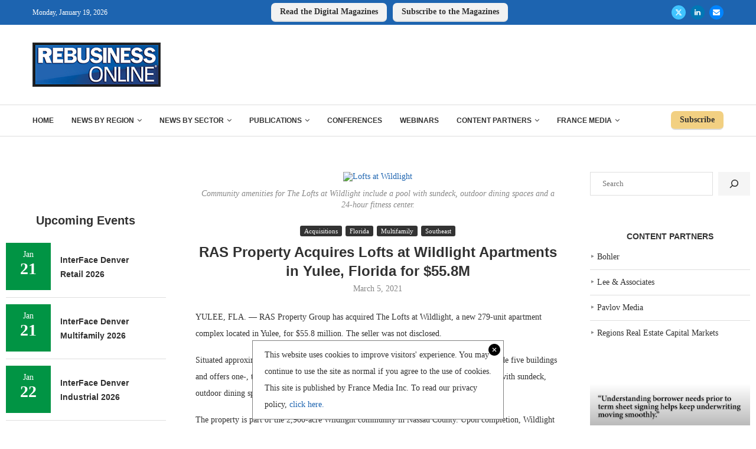

--- FILE ---
content_type: text/html; charset=UTF-8
request_url: https://rebusinessonline.com/ras-property-acquires-lofts-at-wildlight-apartments-in-yulee-florida-for-55-8m/
body_size: 31868
content:
<!DOCTYPE html><html lang=en-US><head><style>img.lazy{min-height:1px}</style><link href=https://rebusinessonline.com/wp-content/plugins/w3-total-cache/pub/js/lazyload.min.js as=script><meta charset="UTF-8"><meta http-equiv="X-UA-Compatible" content="IE=edge"><meta name="viewport" content="width=device-width, initial-scale=1"><link rel=profile href=https://gmpg.org/xfn/11><link rel=alternate type=application/rss+xml title="REBusinessOnline RSS Feed" href=https://rebusinessonline.com/feed/ ><link rel=alternate type=application/atom+xml title="REBusinessOnline Atom Feed" href=https://rebusinessonline.com/feed/atom/ ><link rel=pingback href=https://rebusinessonline.com/xmlrpc.php> <!--[if lt IE 9]> <script src=https://rebusinessonline.com/wp-content/themes/soledad/js/html5.js></script> <![endif]--><link rel=preconnect href=https://fonts.googleapis.com><link rel=preconnect href=https://fonts.gstatic.com><meta http-equiv='x-dns-prefetch-control' content='on'><link rel=dns-prefetch href=//fonts.googleapis.com><link rel=dns-prefetch href=//fonts.gstatic.com><link rel=dns-prefetch href=//s.gravatar.com><link rel=dns-prefetch href=//www.google-analytics.com><meta name='robots' content='index, follow, max-image-preview:large, max-snippet:-1, max-video-preview:-1'><title>RAS Property Acquires Lofts at Wildlight Apartments in Yulee, Florida for $55.8M - REBusinessOnline</title><link rel=canonical href=https://rebusinessonline.com/ras-property-acquires-lofts-at-wildlight-apartments-in-yulee-florida-for-55-8m/ ><meta property="og:locale" content="en_US"><meta property="og:type" content="article"><meta property="og:title" content="RAS Property Acquires Lofts at Wildlight Apartments in Yulee, Florida for $55.8M"><meta property="og:description" content="YULEE, FLA. — RAS Property Group has acquired The Lofts at Wildlight, a new 279-unit apartment complex located in Yulee, for $55.8 million. The seller was not disclosed. Situated approximately 22 miles from downtown Jacksonville, The Lofts at Wildlight include five buildings and offers one-, two- and three-bedroom apartments. Community amenities include a pool with sundeck, outdoor dining spaces and a 24-hour fitness center. The property is part of the 2,900-acre Wildlight community in Nassau County. Upon completion, Wildlight will offer 7 million square feet of office, commercial, medical, industrial and residential space. Adam Bieber of Philips Realty Capital advised RAS on capitalization of the property. RAS Realty Partners, parent company of RAS Property Group, is a real estate investment and development company based in Boca Raton, Fla."><meta property="og:url" content="https://rebusinessonline.com/ras-property-acquires-lofts-at-wildlight-apartments-in-yulee-florida-for-55-8m/"><meta property="og:site_name" content="REBusinessOnline"><meta property="article:published_time" content="2021-03-05T16:22:41+00:00"><meta property="og:image" content="https://rebusinessonline.com/wp-content/uploads/2021/03/Lofts-at-Wildlight_Jacksonville.jpg"><meta property="og:image:width" content="460"><meta property="og:image:height" content="345"><meta property="og:image:type" content="image/jpeg"><meta name="author" content="Julia Sanders"><meta name="twitter:card" content="summary_large_image"><meta name="twitter:creator" content="@REBusiness"><meta name="twitter:site" content="@REBusiness"><meta name="twitter:label1" content="Written by"><meta name="twitter:data1" content="Julia Sanders"><meta name="twitter:label2" content="Est. reading time"><meta name="twitter:data2" content="1 minute"> <script type=application/ld+json class=yoast-schema-graph>{"@context":"https://schema.org","@graph":[{"@type":"Article","@id":"https://rebusinessonline.com/ras-property-acquires-lofts-at-wildlight-apartments-in-yulee-florida-for-55-8m/#article","isPartOf":{"@id":"https://rebusinessonline.com/ras-property-acquires-lofts-at-wildlight-apartments-in-yulee-florida-for-55-8m/"},"author":{"name":"Julia Sanders","@id":"https://rebusinessonline.com/#/schema/person/fe83c8946fd2df9c023641cf23afcbc6"},"headline":"RAS Property Acquires Lofts at Wildlight Apartments in Yulee, Florida for $55.8M","datePublished":"2021-03-05T16:22:41+00:00","mainEntityOfPage":{"@id":"https://rebusinessonline.com/ras-property-acquires-lofts-at-wildlight-apartments-in-yulee-florida-for-55-8m/"},"wordCount":136,"publisher":{"@id":"https://rebusinessonline.com/#organization"},"image":{"@id":"https://rebusinessonline.com/ras-property-acquires-lofts-at-wildlight-apartments-in-yulee-florida-for-55-8m/#primaryimage"},"thumbnailUrl":"https://rebusinessonline.com/wp-content/uploads/2021/03/Lofts-at-Wildlight_Jacksonville.jpg","keywords":["sale1"],"articleSection":["Acquisitions","Florida","Multifamily","Southeast"],"inLanguage":"en-US"},{"@type":"WebPage","@id":"https://rebusinessonline.com/ras-property-acquires-lofts-at-wildlight-apartments-in-yulee-florida-for-55-8m/","url":"https://rebusinessonline.com/ras-property-acquires-lofts-at-wildlight-apartments-in-yulee-florida-for-55-8m/","name":"RAS Property Acquires Lofts at Wildlight Apartments in Yulee, Florida for $55.8M - REBusinessOnline","isPartOf":{"@id":"https://rebusinessonline.com/#website"},"primaryImageOfPage":{"@id":"https://rebusinessonline.com/ras-property-acquires-lofts-at-wildlight-apartments-in-yulee-florida-for-55-8m/#primaryimage"},"image":{"@id":"https://rebusinessonline.com/ras-property-acquires-lofts-at-wildlight-apartments-in-yulee-florida-for-55-8m/#primaryimage"},"thumbnailUrl":"https://rebusinessonline.com/wp-content/uploads/2021/03/Lofts-at-Wildlight_Jacksonville.jpg","datePublished":"2021-03-05T16:22:41+00:00","breadcrumb":{"@id":"https://rebusinessonline.com/ras-property-acquires-lofts-at-wildlight-apartments-in-yulee-florida-for-55-8m/#breadcrumb"},"inLanguage":"en-US","potentialAction":[{"@type":"ReadAction","target":["https://rebusinessonline.com/ras-property-acquires-lofts-at-wildlight-apartments-in-yulee-florida-for-55-8m/"]}]},{"@type":"ImageObject","inLanguage":"en-US","@id":"https://rebusinessonline.com/ras-property-acquires-lofts-at-wildlight-apartments-in-yulee-florida-for-55-8m/#primaryimage","url":"https://rebusinessonline.com/wp-content/uploads/2021/03/Lofts-at-Wildlight_Jacksonville.jpg","contentUrl":"https://rebusinessonline.com/wp-content/uploads/2021/03/Lofts-at-Wildlight_Jacksonville.jpg","width":460,"height":345,"caption":"Community amenities for The Lofts at Wildlight include a pool with sundeck, outdoor dining spaces and a 24-hour fitness center."},{"@type":"BreadcrumbList","@id":"https://rebusinessonline.com/ras-property-acquires-lofts-at-wildlight-apartments-in-yulee-florida-for-55-8m/#breadcrumb","itemListElement":[{"@type":"ListItem","position":1,"name":"Home","item":"https://rebusinessonline.com/"},{"@type":"ListItem","position":2,"name":"RAS Property Acquires Lofts at Wildlight Apartments in Yulee, Florida for $55.8M"}]},{"@type":"WebSite","@id":"https://rebusinessonline.com/#website","url":"https://rebusinessonline.com/","name":"REBusinessOnline","description":"Commercial Real Estate from Coast to Coast","publisher":{"@id":"https://rebusinessonline.com/#organization"},"potentialAction":[{"@type":"SearchAction","target":{"@type":"EntryPoint","urlTemplate":"https://rebusinessonline.com/?s={search_term_string}"},"query-input":{"@type":"PropertyValueSpecification","valueRequired":true,"valueName":"search_term_string"}}],"inLanguage":"en-US"},{"@type":"Organization","@id":"https://rebusinessonline.com/#organization","name":"REBusinessOnline","url":"https://rebusinessonline.com/","logo":{"@type":"ImageObject","inLanguage":"en-US","@id":"https://rebusinessonline.com/#/schema/logo/image/","url":"https://rebusinessonline.com/wp-content/uploads/2022/11/REBusinessOnline-logo-e1677602489167.png","contentUrl":"https://rebusinessonline.com/wp-content/uploads/2022/11/REBusinessOnline-logo-e1677602489167.png","width":300,"height":103,"caption":"REBusinessOnline"},"image":{"@id":"https://rebusinessonline.com/#/schema/logo/image/"},"sameAs":["https://x.com/REBusiness","https://www.linkedin.com/company/france-publications/"]},{"@type":"Person","@id":"https://rebusinessonline.com/#/schema/person/fe83c8946fd2df9c023641cf23afcbc6","name":"Julia Sanders","image":{"@type":"ImageObject","inLanguage":"en-US","@id":"https://rebusinessonline.com/#/schema/person/image/","url":"https://secure.gravatar.com/avatar/d049541d07f0a16d8f073b43433d7f80cfab6987b3de0a7d83fd66491730dd82?s=96&d=mm&r=g","contentUrl":"https://secure.gravatar.com/avatar/d049541d07f0a16d8f073b43433d7f80cfab6987b3de0a7d83fd66491730dd82?s=96&d=mm&r=g","caption":"Julia Sanders"}}]}</script> <link rel=dns-prefetch href=//apartments.francemediainc.com><link rel=alternate type=application/rss+xml title="REBusinessOnline &raquo; Feed" href=https://rebusinessonline.com/feed/ ><link rel=alternate type=application/rss+xml title="REBusinessOnline &raquo; Comments Feed" href=https://rebusinessonline.com/comments/feed/ ><link rel=alternate title="oEmbed (JSON)" type=application/json+oembed href="https://rebusinessonline.com/wp-json/oembed/1.0/embed?url=https%3A%2F%2Frebusinessonline.com%2Fras-property-acquires-lofts-at-wildlight-apartments-in-yulee-florida-for-55-8m%2F"><link rel=alternate title="oEmbed (XML)" type=text/xml+oembed href="https://rebusinessonline.com/wp-json/oembed/1.0/embed?url=https%3A%2F%2Frebusinessonline.com%2Fras-property-acquires-lofts-at-wildlight-apartments-in-yulee-florida-for-55-8m%2F&#038;format=xml"><style id=wp-img-auto-sizes-contain-inline-css>img:is([sizes=auto i],[sizes^="auto," i]){contain-intrinsic-size:3000px 1500px}</style><style id=wp-emoji-styles-inline-css>img.wp-smiley,img.emoji{display:inline !important;border:none !important;box-shadow:none !important;height:1em !important;width:1em !important;margin:0
0.07em !important;vertical-align:-0.1em !important;background:none !important;padding:0
!important}</style><style id=wp-block-library-inline-css>/*<![CDATA[*/:root{--wp-block-synced-color:#7a00df;--wp-block-synced-color--rgb:122,0,223;--wp-bound-block-color:var(--wp-block-synced-color);--wp-editor-canvas-background:#ddd;--wp-admin-theme-color:#007cba;--wp-admin-theme-color--rgb:0,124,186;--wp-admin-theme-color-darker-10:#006ba1;--wp-admin-theme-color-darker-10--rgb:0,107,160.5;--wp-admin-theme-color-darker-20:#005a87;--wp-admin-theme-color-darker-20--rgb:0,90,135;--wp-admin-border-width-focus:2px}@media (min-resolution:192dpi){:root{--wp-admin-border-width-focus:1.5px}}.wp-element-button{cursor:pointer}:root .has-very-light-gray-background-color{background-color:#eee}:root .has-very-dark-gray-background-color{background-color:#313131}:root .has-very-light-gray-color{color:#eee}:root .has-very-dark-gray-color{color:#313131}:root .has-vivid-green-cyan-to-vivid-cyan-blue-gradient-background{background:linear-gradient(135deg,#00d084,#0693e3)}:root .has-purple-crush-gradient-background{background:linear-gradient(135deg,#34e2e4,#4721fb 50%,#ab1dfe)}:root .has-hazy-dawn-gradient-background{background:linear-gradient(135deg,#faaca8,#dad0ec)}:root .has-subdued-olive-gradient-background{background:linear-gradient(135deg,#fafae1,#67a671)}:root .has-atomic-cream-gradient-background{background:linear-gradient(135deg,#fdd79a,#004a59)}:root .has-nightshade-gradient-background{background:linear-gradient(135deg,#330968,#31cdcf)}:root .has-midnight-gradient-background{background:linear-gradient(135deg,#020381,#2874fc)}:root{--wp--preset--font-size--normal:16px;--wp--preset--font-size--huge:42px}.has-regular-font-size{font-size:1em}.has-larger-font-size{font-size:2.625em}.has-normal-font-size{font-size:var(--wp--preset--font-size--normal)}.has-huge-font-size{font-size:var(--wp--preset--font-size--huge)}.has-text-align-center{text-align:center}.has-text-align-left{text-align:left}.has-text-align-right{text-align:right}.has-fit-text{white-space:nowrap!important}#end-resizable-editor-section{display:none}.aligncenter{clear:both}.items-justified-left{justify-content:flex-start}.items-justified-center{justify-content:center}.items-justified-right{justify-content:flex-end}.items-justified-space-between{justify-content:space-between}.screen-reader-text{border:0;clip-path:inset(50%);height:1px;margin:-1px;overflow:hidden;padding:0;position:absolute;width:1px;word-wrap:normal!important}.screen-reader-text:focus{background-color:#ddd;clip-path:none;color:#444;display:block;font-size:1em;height:auto;left:5px;line-height:normal;padding:15px
23px 14px;text-decoration:none;top:5px;width:auto;z-index:100000}html :where(.has-border-color){border-style:solid}html :where([style*=border-top-color]){border-top-style:solid}html :where([style*=border-right-color]){border-right-style:solid}html :where([style*=border-bottom-color]){border-bottom-style:solid}html :where([style*=border-left-color]){border-left-style:solid}html :where([style*=border-width]){border-style:solid}html :where([style*=border-top-width]){border-top-style:solid}html :where([style*=border-right-width]){border-right-style:solid}html :where([style*=border-bottom-width]){border-bottom-style:solid}html :where([style*=border-left-width]){border-left-style:solid}html :where(img[class*=wp-image-]){height:auto;max-width:100%}:where(figure){margin:0
0 1em}html :where(.is-position-sticky){--wp-admin--admin-bar--position-offset:var(--wp-admin--admin-bar--height,0px)}@media screen and (max-width:600px){html:where(.is-position-sticky){--wp-admin--admin-bar--position-offset:0px}}/*]]>*/</style><style id=wp-block-search-inline-css>.wp-block-search__button{margin-left:10px;word-break:normal}.wp-block-search__button.has-icon{line-height:0}.wp-block-search__button
svg{height:1.25em;min-height:24px;min-width:24px;width:1.25em;fill:currentColor;vertical-align:text-bottom}:where(.wp-block-search__button){border:1px
solid #ccc;padding:6px
10px}.wp-block-search__inside-wrapper{display:flex;flex:auto;flex-wrap:nowrap;max-width:100%}.wp-block-search__label{width:100%}.wp-block-search.wp-block-search__button-only .wp-block-search__button{box-sizing:border-box;display:flex;flex-shrink:0;justify-content:center;margin-left:0;max-width:100%}.wp-block-search.wp-block-search__button-only .wp-block-search__inside-wrapper{min-width:0!important;transition-property:width}.wp-block-search.wp-block-search__button-only .wp-block-search__input{flex-basis:100%;transition-duration:.3s}.wp-block-search.wp-block-search__button-only.wp-block-search__searchfield-hidden,.wp-block-search.wp-block-search__button-only.wp-block-search__searchfield-hidden .wp-block-search__inside-wrapper{overflow:hidden}.wp-block-search.wp-block-search__button-only.wp-block-search__searchfield-hidden .wp-block-search__input{border-left-width:0!important;border-right-width:0!important;flex-basis:0;flex-grow:0;margin:0;min-width:0!important;padding-left:0!important;padding-right:0!important;width:0!important}:where(.wp-block-search__input){appearance:none;border:1px
solid #949494;flex-grow:1;font-family:inherit;font-size:inherit;font-style:inherit;font-weight:inherit;letter-spacing:inherit;line-height:inherit;margin-left:0;margin-right:0;min-width:3rem;padding:8px;text-decoration:unset!important;text-transform:inherit}:where(.wp-block-search__button-inside .wp-block-search__inside-wrapper){background-color:#fff;border:1px
solid #949494;box-sizing:border-box;padding:4px}:where(.wp-block-search__button-inside .wp-block-search__inside-wrapper) .wp-block-search__input{border:none;border-radius:0;padding:0
4px}:where(.wp-block-search__button-inside .wp-block-search__inside-wrapper) .wp-block-search__input:focus{outline:none}:where(.wp-block-search__button-inside .wp-block-search__inside-wrapper) :where(.wp-block-search__button){padding:4px
8px}.wp-block-search.aligncenter .wp-block-search__inside-wrapper{margin:auto}.wp-block[data-align=right] .wp-block-search.wp-block-search__button-only .wp-block-search__inside-wrapper{float:right}</style><style id=wp-block-search-theme-inline-css>.wp-block-search .wp-block-search__label{font-weight:700}.wp-block-search__button{border:1px
solid #ccc;padding:.375em .625em}</style><style id=wp-block-paragraph-inline-css>.is-small-text{font-size:.875em}.is-regular-text{font-size:1em}.is-large-text{font-size:2.25em}.is-larger-text{font-size:3em}.has-drop-cap:not(:focus):first-letter {float:left;font-size:8.4em;font-style:normal;font-weight:100;line-height:.68;margin:.05em .1em 0 0;text-transform:uppercase}body.rtl .has-drop-cap:not(:focus):first-letter {float:none;margin-left:.1em}p.has-drop-cap.has-background{overflow:hidden}:root :where(p.has-background){padding:1.25em 2.375em}:where(p.has-text-color:not(.has-link-color)) a{color:inherit}p.has-text-align-left[style*="writing-mode:vertical-lr"],p.has-text-align-right[style*="writing-mode:vertical-rl"]{rotate:180deg}</style><style id=global-styles-inline-css>/*<![CDATA[*/:root{--wp--preset--aspect-ratio--square:1;--wp--preset--aspect-ratio--4-3:4/3;--wp--preset--aspect-ratio--3-4:3/4;--wp--preset--aspect-ratio--3-2:3/2;--wp--preset--aspect-ratio--2-3:2/3;--wp--preset--aspect-ratio--16-9:16/9;--wp--preset--aspect-ratio--9-16:9/16;--wp--preset--color--black:#000;--wp--preset--color--cyan-bluish-gray:#abb8c3;--wp--preset--color--white:#fff;--wp--preset--color--pale-pink:#f78da7;--wp--preset--color--vivid-red:#cf2e2e;--wp--preset--color--luminous-vivid-orange:#ff6900;--wp--preset--color--luminous-vivid-amber:#fcb900;--wp--preset--color--light-green-cyan:#7bdcb5;--wp--preset--color--vivid-green-cyan:#00d084;--wp--preset--color--pale-cyan-blue:#8ed1fc;--wp--preset--color--vivid-cyan-blue:#0693e3;--wp--preset--color--vivid-purple:#9b51e0;--wp--preset--gradient--vivid-cyan-blue-to-vivid-purple:linear-gradient(135deg,rgb(6,147,227) 0%,rgb(155,81,224) 100%);--wp--preset--gradient--light-green-cyan-to-vivid-green-cyan:linear-gradient(135deg,rgb(122,220,180) 0%,rgb(0,208,130) 100%);--wp--preset--gradient--luminous-vivid-amber-to-luminous-vivid-orange:linear-gradient(135deg,rgb(252,185,0) 0%,rgb(255,105,0) 100%);--wp--preset--gradient--luminous-vivid-orange-to-vivid-red:linear-gradient(135deg,rgb(255,105,0) 0%,rgb(207,46,46) 100%);--wp--preset--gradient--very-light-gray-to-cyan-bluish-gray:linear-gradient(135deg,rgb(238,238,238) 0%,rgb(169,184,195) 100%);--wp--preset--gradient--cool-to-warm-spectrum:linear-gradient(135deg,rgb(74,234,220) 0%,rgb(151,120,209) 20%,rgb(207,42,186) 40%,rgb(238,44,130) 60%,rgb(251,105,98) 80%,rgb(254,248,76) 100%);--wp--preset--gradient--blush-light-purple:linear-gradient(135deg,rgb(255,206,236) 0%,rgb(152,150,240) 100%);--wp--preset--gradient--blush-bordeaux:linear-gradient(135deg,rgb(254,205,165) 0%,rgb(254,45,45) 50%,rgb(107,0,62) 100%);--wp--preset--gradient--luminous-dusk:linear-gradient(135deg,rgb(255,203,112) 0%,rgb(199,81,192) 50%,rgb(65,88,208) 100%);--wp--preset--gradient--pale-ocean:linear-gradient(135deg,rgb(255,245,203) 0%,rgb(182,227,212) 50%,rgb(51,167,181) 100%);--wp--preset--gradient--electric-grass:linear-gradient(135deg,rgb(202,248,128) 0%,rgb(113,206,126) 100%);--wp--preset--gradient--midnight:linear-gradient(135deg,rgb(2,3,129) 0%,rgb(40,116,252) 100%);--wp--preset--font-size--small:12px;--wp--preset--font-size--medium:20px;--wp--preset--font-size--large:32px;--wp--preset--font-size--x-large:42px;--wp--preset--font-size--normal:14px;--wp--preset--font-size--huge:42px;--wp--preset--spacing--20:0.44rem;--wp--preset--spacing--30:0.67rem;--wp--preset--spacing--40:1rem;--wp--preset--spacing--50:1.5rem;--wp--preset--spacing--60:2.25rem;--wp--preset--spacing--70:3.38rem;--wp--preset--spacing--80:5.06rem;--wp--preset--shadow--natural:6px 6px 9px rgba(0, 0, 0, 0.2);--wp--preset--shadow--deep:12px 12px 50px rgba(0, 0, 0, 0.4);--wp--preset--shadow--sharp:6px 6px 0px rgba(0, 0, 0, 0.2);--wp--preset--shadow--outlined:6px 6px 0px -3px rgb(255, 255, 255), 6px 6px rgb(0, 0, 0);--wp--preset--shadow--crisp:6px 6px 0px rgb(0, 0, 0)}:where(.is-layout-flex){gap:0.5em}:where(.is-layout-grid){gap:0.5em}body .is-layout-flex{display:flex}.is-layout-flex{flex-wrap:wrap;align-items:center}.is-layout-flex>:is(*,div){margin:0}body .is-layout-grid{display:grid}.is-layout-grid>:is(*,div){margin:0}:where(.wp-block-columns.is-layout-flex){gap:2em}:where(.wp-block-columns.is-layout-grid){gap:2em}:where(.wp-block-post-template.is-layout-flex){gap:1.25em}:where(.wp-block-post-template.is-layout-grid){gap:1.25em}.has-black-color{color:var(--wp--preset--color--black) !important}.has-cyan-bluish-gray-color{color:var(--wp--preset--color--cyan-bluish-gray) !important}.has-white-color{color:var(--wp--preset--color--white) !important}.has-pale-pink-color{color:var(--wp--preset--color--pale-pink) !important}.has-vivid-red-color{color:var(--wp--preset--color--vivid-red) !important}.has-luminous-vivid-orange-color{color:var(--wp--preset--color--luminous-vivid-orange) !important}.has-luminous-vivid-amber-color{color:var(--wp--preset--color--luminous-vivid-amber) !important}.has-light-green-cyan-color{color:var(--wp--preset--color--light-green-cyan) !important}.has-vivid-green-cyan-color{color:var(--wp--preset--color--vivid-green-cyan) !important}.has-pale-cyan-blue-color{color:var(--wp--preset--color--pale-cyan-blue) !important}.has-vivid-cyan-blue-color{color:var(--wp--preset--color--vivid-cyan-blue) !important}.has-vivid-purple-color{color:var(--wp--preset--color--vivid-purple) !important}.has-black-background-color{background-color:var(--wp--preset--color--black) !important}.has-cyan-bluish-gray-background-color{background-color:var(--wp--preset--color--cyan-bluish-gray) !important}.has-white-background-color{background-color:var(--wp--preset--color--white) !important}.has-pale-pink-background-color{background-color:var(--wp--preset--color--pale-pink) !important}.has-vivid-red-background-color{background-color:var(--wp--preset--color--vivid-red) !important}.has-luminous-vivid-orange-background-color{background-color:var(--wp--preset--color--luminous-vivid-orange) !important}.has-luminous-vivid-amber-background-color{background-color:var(--wp--preset--color--luminous-vivid-amber) !important}.has-light-green-cyan-background-color{background-color:var(--wp--preset--color--light-green-cyan) !important}.has-vivid-green-cyan-background-color{background-color:var(--wp--preset--color--vivid-green-cyan) !important}.has-pale-cyan-blue-background-color{background-color:var(--wp--preset--color--pale-cyan-blue) !important}.has-vivid-cyan-blue-background-color{background-color:var(--wp--preset--color--vivid-cyan-blue) !important}.has-vivid-purple-background-color{background-color:var(--wp--preset--color--vivid-purple) !important}.has-black-border-color{border-color:var(--wp--preset--color--black) !important}.has-cyan-bluish-gray-border-color{border-color:var(--wp--preset--color--cyan-bluish-gray) !important}.has-white-border-color{border-color:var(--wp--preset--color--white) !important}.has-pale-pink-border-color{border-color:var(--wp--preset--color--pale-pink) !important}.has-vivid-red-border-color{border-color:var(--wp--preset--color--vivid-red) !important}.has-luminous-vivid-orange-border-color{border-color:var(--wp--preset--color--luminous-vivid-orange) !important}.has-luminous-vivid-amber-border-color{border-color:var(--wp--preset--color--luminous-vivid-amber) !important}.has-light-green-cyan-border-color{border-color:var(--wp--preset--color--light-green-cyan) !important}.has-vivid-green-cyan-border-color{border-color:var(--wp--preset--color--vivid-green-cyan) !important}.has-pale-cyan-blue-border-color{border-color:var(--wp--preset--color--pale-cyan-blue) !important}.has-vivid-cyan-blue-border-color{border-color:var(--wp--preset--color--vivid-cyan-blue) !important}.has-vivid-purple-border-color{border-color:var(--wp--preset--color--vivid-purple) !important}.has-vivid-cyan-blue-to-vivid-purple-gradient-background{background:var(--wp--preset--gradient--vivid-cyan-blue-to-vivid-purple) !important}.has-light-green-cyan-to-vivid-green-cyan-gradient-background{background:var(--wp--preset--gradient--light-green-cyan-to-vivid-green-cyan) !important}.has-luminous-vivid-amber-to-luminous-vivid-orange-gradient-background{background:var(--wp--preset--gradient--luminous-vivid-amber-to-luminous-vivid-orange) !important}.has-luminous-vivid-orange-to-vivid-red-gradient-background{background:var(--wp--preset--gradient--luminous-vivid-orange-to-vivid-red) !important}.has-very-light-gray-to-cyan-bluish-gray-gradient-background{background:var(--wp--preset--gradient--very-light-gray-to-cyan-bluish-gray) !important}.has-cool-to-warm-spectrum-gradient-background{background:var(--wp--preset--gradient--cool-to-warm-spectrum) !important}.has-blush-light-purple-gradient-background{background:var(--wp--preset--gradient--blush-light-purple) !important}.has-blush-bordeaux-gradient-background{background:var(--wp--preset--gradient--blush-bordeaux) !important}.has-luminous-dusk-gradient-background{background:var(--wp--preset--gradient--luminous-dusk) !important}.has-pale-ocean-gradient-background{background:var(--wp--preset--gradient--pale-ocean) !important}.has-electric-grass-gradient-background{background:var(--wp--preset--gradient--electric-grass) !important}.has-midnight-gradient-background{background:var(--wp--preset--gradient--midnight) !important}.has-small-font-size{font-size:var(--wp--preset--font-size--small) !important}.has-medium-font-size{font-size:var(--wp--preset--font-size--medium) !important}.has-large-font-size{font-size:var(--wp--preset--font-size--large) !important}.has-x-large-font-size{font-size:var(--wp--preset--font-size--x-large) !important}/*]]>*/</style><style id=classic-theme-styles-inline-css>/*! This file is auto-generated */
.wp-block-button__link{color:#fff;background-color:#32373c;border-radius:9999px;box-shadow:none;text-decoration:none;padding:calc(.667em + 2px) calc(1.333em + 2px);font-size:1.125em}.wp-block-file__button{background:#32373c;color:#fff;text-decoration:none}</style><link rel=stylesheet href=https://rebusinessonline.com/wp-content/cache/minify/12635.css media=all> <script async data-cfasync=false src="//apartments.francemediainc.com/init-2.min.js?v=1.52.2&amp;ver=6.9" id=broadstreet-init-js></script> <script src="https://rebusinessonline.com/wp-includes/js/jquery/jquery.min.js" id=jquery-core-js></script> <script src="https://rebusinessonline.com/wp-includes/js/jquery/jquery-migrate.min.js" id=jquery-migrate-js></script> <script src="https://rebusinessonline.com/wp-content/plugins/tec-rss-display/public/js/tec-rss-display-public.js" id=tec-rss-display-js></script> <link rel=https://api.w.org/ href=https://rebusinessonline.com/wp-json/ ><link rel=alternate title=JSON type=application/json href=https://rebusinessonline.com/wp-json/wp/v2/posts/286189><link rel=EditURI type=application/rsd+xml title=RSD href=https://rebusinessonline.com/xmlrpc.php?rsd><meta name="generator" content="WordPress 6.9"><meta name="generator" content="Soledad 8.7.0"><link rel=shortlink href='https://rebusinessonline.com/?p=286189'><link rel=stylesheet href=https://olytics.omeda.com/olytics/css/v3/p/olytics.css> <script>window.olytics||(window.olytics=[]),window.olytics.methods=["fire","confirm"],window.olytics.factory=function(i){return function(){var t=Array.prototype.slice.call(arguments);return t.unshift(i),window.olytics.push(t),window.olytics}};for(var i=0;i<window.olytics.methods.length;i++){var method=window.olytics.methods[i];window.olytics[method]=window.olytics.factory(method)}olytics.load=function(i){if(!document.getElementById("olyticsImport")){window.a=window.olytics;var t=document.createElement("script");t.async=!0,t.id="olyticsImport",t.type="text/javascript";var o="";void 0!==i&&void 0!==i.oid&&(o=i.oid),t.setAttribute("data-oid",o),t.src="https://olytics.omeda.com/olytics/js/v3/p/olytics.min.js",t.addEventListener("load",function(t){for(olytics.initialize({Olytics:i});window.a.length>0;){var o=window.a.shift(),s=o.shift();olytics[s]&&olytics[s].apply(olytics,o)}},!1);var s=document.getElementsByTagName("script")[0];s.parentNode.insertBefore(t,s)}},olytics.load({oid:"d96718003c3e46838c388b6ef8af9979"});</script>  <script async src="https://www.googletagmanager.com/gtag/js?id=G-N6J2F93Z22"></script> <script>window.dataLayer=window.dataLayer||[];function gtag(){dataLayer.push(arguments);}
gtag('js',new Date());gtag('config','G-N6J2F93Z22');</script> <script>var portfolioDataJs=portfolioDataJs||[];</script> <script src=https://flux.broadstreet.ai/emit/7474.js async></script> <style id=penci-custom-style>/*<![CDATA[*/body{--pcbg-cl:#fff;--pctext-cl:#313131;--pcborder-cl:#dedede;--pcheading-cl:#313131;--pcmeta-cl:#888;--pcaccent-cl:#6eb48c;--pcbody-font:'PT Serif', serif;--pchead-font:'Raleway', sans-serif;--pchead-wei:bold;--pcava_bdr:10px;--pcajs_fvw:470px;--pcajs_fvmw:220px}.single.penci-body-single-style-5 #header, .single.penci-body-single-style-6 #header, .single.penci-body-single-style-10 #header, .single.penci-body-single-style-5 .pc-wrapbuilder-header, .single.penci-body-single-style-6 .pc-wrapbuilder-header, .single.penci-body-single-style-10 .pc-wrapbuilder-header{--pchd-mg:40px}.fluid-width-video-wrapper>div{position:absolute;left:0;right:0;top:0;width:100%;height:100%}.yt-video-place{position:relative;text-align:center}.yt-video-place.embed-responsive .start-video{display:block;top:0;left:0;bottom:0;right:0;position:absolute;transform:none}.yt-video-place.embed-responsive .start-video
img{margin:0;padding:0;top:50%;display:inline-block;position:absolute;left:50%;transform:translate(-50%, -50%);width:68px;height:auto}.mfp-bg{top:0;left:0;width:100%;height:100%;z-index:9999999;overflow:hidden;position:fixed;background:#0b0b0b;opacity: .8;filter:alpha(opacity=80)}.mfp-wrap{top:0;left:0;width:100%;height:100%;z-index:9999999;position:fixed;outline:none !important;-webkit-backface-visibility:hidden}.penci-hide-tagupdated{display:none !important}.featured-area.featured-style-42 .item-inner-content, .featured-style-41 .swiper-slide, .slider-40-wrapper .nav-thumb-creative .thumb-container:after,.penci-slider44-t-item:before,.penci-slider44-main-wrapper .item, .featured-area .penci-image-holder, .featured-area .penci-slider4-overlay, .featured-area .penci-slide-overlay .overlay-link, .featured-style-29 .featured-slider-overlay,.penci-slider38-overlay{border-radius:;-webkit-border-radius: }.penci-featured-content-right:before{border-top-right-radius:;border-bottom-right-radius: }.penci-flat-overlay .penci-slide-overlay .penci-mag-featured-content:before{border-bottom-left-radius:;border-bottom-right-radius: }.container-single .post-image{border-radius:;-webkit-border-radius: }.penci-mega-post-inner, .penci-mega-thumbnail .penci-image-holder{border-radius:;-webkit-border-radius: }.cat>a.penci-cat-name:after{width:4px;height:4px;box-sizing:border-box;-webkit-box-sizing:border-box;transform:none;border-radius:2px;margin-top:-2px;border-width:2px}.cat>a.penci-cat-name{font-size:11px;padding:2px
7px;color:#fff;line-height:14px;background:rgba(0, 0, 0, 0.8);margin:0
6px 5px 0}.cat>a.penci-cat-name:last-child{padding:2px
7px}body.rtl .cat>a.penci-cat-name{margin-left:6px;margin-right:0}.cat>a.penci-cat-name:hover{background:var(--pcaccent-cl)}.cat>a.penci-cat-name:after{content:none;display:none}body.pcdm-enable.pcdark-mode .cat>a.penci-cat-name{background:var(--pcbg-l-cl);color:var(--pctext-cl) !important}body.pcdm-enable.pcdark-mode .cat>a.penci-cat-name:hover{background:var(--pcaccent-cl);color:var(--pctext-cl) !important}.cat>a.penci-cat-name{border-radius:3px;-webkit-border-radius:3px}#logo
a{max-width:217px;width:100%}@media only screen and (max-width: 960px) and (min-width: 768px){#logo
img{max-width:100%}}@media only screen and (min-width: 1170px){.inner-header #logo
img{width:auto;height:75px}}.wp-caption p.wp-caption-text,.penci-featured-caption{position:static;background:none;padding:11px
0 0;color:#888}.wp-caption:hover p.wp-caption-text, .post-image:hover .penci-featured-caption{opacity:1;transform:none;-webkit-transform:none}.editor-styles-wrapper,body{--pcaccent-cl:#1d64b0}.penci-menuhbg-toggle:hover .lines-button:after, .penci-menuhbg-toggle:hover .penci-lines:before, .penci-menuhbg-toggle:hover .penci-lines:after,.tags-share-box.tags-share-box-s2 .post-share-plike,.penci-video_playlist .penci-playlist-title,.pencisc-column-2.penci-video_playlist .penci-video-nav .playlist-panel-item, .pencisc-column-1.penci-video_playlist .penci-video-nav .playlist-panel-item,.penci-video_playlist .penci-custom-scroll::-webkit-scrollbar-thumb, .pencisc-button, .post-entry .pencisc-button, .penci-dropcap-box, .penci-dropcap-circle, .penci-login-register input[type="submit"]:hover, .penci-ld .penci-ldin:before,.penci-ldspinner>div{background:#1d64b0}a, .post-entry .penci-portfolio-filter ul li a:hover, .penci-portfolio-filter ul li a:hover, .penci-portfolio-filter ul li.active a, .post-entry .penci-portfolio-filter ul li.active a, .penci-countdown .countdown-amount, .archive-box h1, .post-entry a, .container.penci-breadcrumb span a:hover,.container.penci-breadcrumb a:hover, .post-entry blockquote:before, .post-entry blockquote cite, .post-entry blockquote .author, .wpb_text_column blockquote:before, .wpb_text_column blockquote cite, .wpb_text_column blockquote .author, .penci-pagination a:hover, ul.penci-topbar-menu > li a:hover, div.penci-topbar-menu > ul > li a:hover, .penci-recipe-heading a.penci-recipe-print,.penci-review-metas .penci-review-btnbuy, .main-nav-social a:hover, .widget-social .remove-circle a:hover i, .penci-recipe-index .cat > a.penci-cat-name, #bbpress-forums li.bbp-body ul.forum li.bbp-forum-info a:hover, #bbpress-forums li.bbp-body ul.topic li.bbp-topic-title a:hover, #bbpress-forums li.bbp-body ul.forum li.bbp-forum-info .bbp-forum-content a, #bbpress-forums li.bbp-body ul.topic p.bbp-topic-meta a, #bbpress-forums .bbp-breadcrumb a:hover, #bbpress-forums .bbp-forum-freshness a:hover, #bbpress-forums .bbp-topic-freshness a:hover, #buddypress ul.item-list li div.item-title a, #buddypress ul.item-list li h4 a, #buddypress .activity-header a:first-child, #buddypress .comment-meta a:first-child, #buddypress .acomment-meta a:first-child, div.bbp-template-notice a:hover, .penci-menu-hbg .menu li a .indicator:hover, .penci-menu-hbg .menu li a:hover, #sidebar-nav .menu li a:hover, .penci-rlt-popup .rltpopup-meta .rltpopup-title:hover, .penci-video_playlist .penci-video-playlist-item .penci-video-title:hover, .penci_list_shortcode li:before,.penci-dropcap-box-outline,.penci-dropcap-circle-outline,.penci-dropcap-regular,.penci-dropcap-bold{color:#1d64b0}.penci-home-popular-post ul.slick-dots li button:hover, .penci-home-popular-post ul.slick-dots li.slick-active button, .post-entry blockquote .author span:after, .error-image:after, .error-404 .go-back-home a:after, .penci-header-signup-form, .woocommerce span.onsale, .woocommerce #respond input#submit:hover, .woocommerce a.button:hover, .woocommerce button.button:hover, .woocommerce input.button:hover, .woocommerce nav.woocommerce-pagination ul li span.current, .woocommerce div.product .entry-summary div[itemprop="description"]:before, .woocommerce div.product .entry-summary div[itemprop="description"] blockquote .author span:after, .woocommerce div.product .woocommerce-tabs #tab-description blockquote .author span:after, .woocommerce #respond input#submit.alt:hover, .woocommerce a.button.alt:hover, .woocommerce button.button.alt:hover, .woocommerce input.button.alt:hover, .pcheader-icon.shoping-cart-icon > a > span, #penci-demobar .buy-button, #penci-demobar .buy-button:hover, .penci-recipe-heading a.penci-recipe-print:hover,.penci-review-metas .penci-review-btnbuy:hover, .penci-review-process span, .penci-review-score-total, #navigation.menu-style-2 ul.menu ul.sub-menu:before, #navigation.menu-style-2 .menu ul ul.sub-menu:before, .penci-go-to-top-floating, .post-entry.blockquote-style-2 blockquote:before, #bbpress-forums #bbp-search-form .button, #bbpress-forums #bbp-search-form .button:hover, .wrapper-boxed .bbp-pagination-links span.current, #bbpress-forums #bbp_reply_submit:hover, #bbpress-forums #bbp_topic_submit:hover,#main .bbp-login-form .bbp-submit-wrapper button[type="submit"]:hover, #buddypress .dir-search input[type=submit], #buddypress .groups-members-search input[type=submit], #buddypress button:hover, #buddypress a.button:hover, #buddypress a.button:focus, #buddypress input[type=button]:hover, #buddypress input[type=reset]:hover, #buddypress ul.button-nav li a:hover, #buddypress ul.button-nav li.current a, #buddypress div.generic-button a:hover, #buddypress .comment-reply-link:hover, #buddypress input[type=submit]:hover, #buddypress div.pagination .pagination-links .current, #buddypress div.item-list-tabs ul li.selected a, #buddypress div.item-list-tabs ul li.current a, #buddypress div.item-list-tabs ul li a:hover, #buddypress table.notifications thead tr, #buddypress table.notifications-settings thead tr, #buddypress table.profile-settings thead tr, #buddypress table.profile-fields thead tr, #buddypress table.wp-profile-fields thead tr, #buddypress table.messages-notices thead tr, #buddypress table.forum thead tr, #buddypress input[type=submit]{background-color:#1d64b0}.penci-pagination ul.page-numbers li span.current, #comments_pagination
span{color:#fff;background:#1d64b0;border-color:#1d64b0}.footer-instagram h4.footer-instagram-title > span:before, .woocommerce nav.woocommerce-pagination ul li span.current, .penci-pagination.penci-ajax-more a.penci-ajax-more-button:hover, .penci-recipe-heading a.penci-recipe-print:hover,.penci-review-metas .penci-review-btnbuy:hover, .home-featured-cat-content.style-14 .magcat-padding:before, .wrapper-boxed .bbp-pagination-links span.current, #buddypress .dir-search input[type=submit], #buddypress .groups-members-search input[type=submit], #buddypress button:hover, #buddypress a.button:hover, #buddypress a.button:focus, #buddypress input[type=button]:hover, #buddypress input[type=reset]:hover, #buddypress ul.button-nav li a:hover, #buddypress ul.button-nav li.current a, #buddypress div.generic-button a:hover, #buddypress .comment-reply-link:hover, #buddypress input[type=submit]:hover, #buddypress div.pagination .pagination-links .current, #buddypress input[type=submit], form.pc-searchform.penci-hbg-search-form input.search-input:hover, form.pc-searchform.penci-hbg-search-form input.search-input:focus,.penci-dropcap-box-outline,.penci-dropcap-circle-outline{border-color:#1d64b0}.woocommerce .woocommerce-error, .woocommerce .woocommerce-info, .woocommerce .woocommerce-message{border-top-color:#1d64b0}.penci-slider ol.penci-control-nav li a.penci-active, .penci-slider ol.penci-control-nav li a:hover, .penci-related-carousel .penci-owl-dot.active span, .penci-owl-carousel-slider .penci-owl-dot.active
span{border-color:#1d64b0;background-color:#1d64b0}.woocommerce .woocommerce-message:before, .woocommerce form.checkout table.shop_table .order-total .amount, .woocommerce ul.products li.product .price ins, .woocommerce ul.products li.product .price, .woocommerce div.product p.price ins, .woocommerce div.product span.price ins, .woocommerce div.product p.price, .woocommerce div.product .entry-summary div[itemprop="description"] blockquote:before, .woocommerce div.product .woocommerce-tabs #tab-description blockquote:before, .woocommerce div.product .entry-summary div[itemprop="description"] blockquote cite, .woocommerce div.product .entry-summary div[itemprop="description"] blockquote .author, .woocommerce div.product .woocommerce-tabs #tab-description blockquote cite, .woocommerce div.product .woocommerce-tabs #tab-description blockquote .author, .woocommerce div.product .product_meta > span a:hover, .woocommerce div.product .woocommerce-tabs ul.tabs li.active, .woocommerce ul.cart_list li .amount, .woocommerce ul.product_list_widget li .amount, .woocommerce table.shop_table td.product-name a:hover, .woocommerce table.shop_table td.product-price span, .woocommerce table.shop_table td.product-subtotal span, .woocommerce-cart .cart-collaterals .cart_totals table td .amount, .woocommerce .woocommerce-info:before, .woocommerce div.product span.price, .penci-container-inside.penci-breadcrumb span a:hover,.penci-container-inside.penci-breadcrumb a:hover{color:#1d64b0}.standard-content .penci-more-link.penci-more-link-button a.more-link, .penci-readmore-btn.penci-btn-make-button a, .penci-featured-cat-seemore.penci-btn-make-button
a{background-color:#1d64b0;color:#fff}.penci-vernav-toggle:before{border-top-color:#1d64b0;color:#fff}.penci-topbar-ctext, .penci-top-bar .pctopbar-item{font-size:13px}.headline-title{font-size:12px}a.penci-topbar-post-title{font-size:12px}ul.penci-topbar-menu>li>a,div.penci-topbar-menu>ul>li>a{font-size:11px}ul.penci-topbar-menu ul.sub-menu > li a, div.penci-topbar-menu ul.sub-menu > li
a{font-size:11px}.penci-topbar-social a, .penci-top-bar .penci-login-popup-btn a
i{font-size:13px}#penci-login-popup .penci-login input[type="submit"]{font-size:14px}#penci-login-popup:before{opacity: }#navigation,.show-search{background:#1d64b0}@media only screen and (min-width: 960px){#navigation.header-11>.container{background:#1d64b0}}.navigation .menu > li > a, .navigation .menu .sub-menu li a, #navigation .menu > li > a, #navigation .menu .sub-menu li
a{color:1d64b0}.navigation .menu > li > a:hover, .navigation .menu li.current-menu-item > a, .navigation .menu > li.current_page_item > a, .navigation .menu > li:hover > a, .navigation .menu > li.current-menu-ancestor > a, .navigation .menu > li.current-menu-item > a, .navigation .menu .sub-menu li a:hover, .navigation .menu .sub-menu li.current-menu-item > a, .navigation .sub-menu li:hover > a, #navigation .menu > li > a:hover, #navigation .menu li.current-menu-item > a, #navigation .menu > li.current_page_item > a, #navigation .menu > li:hover > a, #navigation .menu > li.current-menu-ancestor > a, #navigation .menu > li.current-menu-item > a, #navigation .menu .sub-menu li a:hover, #navigation .menu .sub-menu li.current-menu-item > a, #navigation .sub-menu li:hover>a{color:#1d64b0}.navigation ul.menu > li > a:before, .navigation .menu > ul > li > a:before, #navigation ul.menu > li > a:before, #navigation .menu>ul>li>a:before{background:#1d64b0}.navigation .menu ul.sub-menu li .pcmis-2 .penci-mega-post a:hover, .navigation .penci-megamenu .penci-mega-child-categories a.cat-active, .navigation .menu .penci-megamenu .penci-mega-child-categories a:hover, .navigation .menu .penci-megamenu .penci-mega-latest-posts .penci-mega-post a:hover, #navigation .menu ul.sub-menu li .pcmis-2 .penci-mega-post a:hover, #navigation .penci-megamenu .penci-mega-child-categories a.cat-active, #navigation .menu .penci-megamenu .penci-mega-child-categories a:hover, #navigation .menu .penci-megamenu .penci-mega-latest-posts .penci-mega-post a:hover{color:#1d64b0}#navigation .penci-megamenu .penci-mega-thumbnail .mega-cat-name{background:#1d64b0}#navigation .menu .sub-menu li
a{color:#1d64b0}#navigation .menu .sub-menu li a:hover, #navigation .menu .sub-menu li.current-menu-item > a, #navigation .sub-menu li:hover>a{color:#1d64b0}.penci-header-signup-form{padding-top:px;padding-bottom:px}.penci-slide-overlay .overlay-link, .penci-slider38-overlay, .penci-flat-overlay .penci-slide-overlay .penci-mag-featured-content:before, .slider-40-wrapper .list-slider-creative .item-slider-creative .img-container:before{opacity: }.penci-item-mag:hover .penci-slide-overlay .overlay-link, .featured-style-38 .item:hover .penci-slider38-overlay, .penci-flat-overlay .penci-item-mag:hover .penci-slide-overlay .penci-mag-featured-content:before{opacity: }.penci-featured-content .featured-slider-overlay{opacity: }.slider-40-wrapper .list-slider-creative .item-slider-creative:hover .img-container:before{opacity:}.featured-style-29 .featured-slider-overlay{opacity: }.penci-grid li.typography-style .overlay-typography{opacity: }.penci-grid li.typography-style:hover .overlay-typography{opacity: }.footer-widget-wrapper, .footer-widget-wrapper .widget.widget_categories ul li, .footer-widget-wrapper .widget.widget_archive ul li, .footer-widget-wrapper .widget input[type="text"], .footer-widget-wrapper .widget input[type="email"], .footer-widget-wrapper .widget input[type="date"], .footer-widget-wrapper .widget input[type="number"], .footer-widget-wrapper .widget input[type="search"]{color:#fff}ul.footer-socials li a
i{color:#fff;border-color:#fff}#footer-section,.penci-footer-social-moved{background-color:#204285}#footer-section .footer-menu li
a{color:#fff}#footer-section, #footer-copyright
*{color:#bfbfbf}#footer-section
a{color:#bfbfbf}.container-single .single-post-title{text-transform:none}.header-standard:after{content:none}.header-standard{padding-bottom:0}.penci-post-box-meta.penci-post-box-grid{text-align:center}.home-featured-cat-content .mag-photo .mag-overlay-photo{opacity: }.home-featured-cat-content .mag-photo:hover .mag-overlay-photo{opacity: }.inner-item-portfolio:hover .penci-portfolio-thumbnail a:after{opacity: }.penci-menuhbg-toggle{width:18px}.penci-menuhbg-toggle .penci-menuhbg-inner{height:18px}.penci-menuhbg-toggle .penci-lines,.penci-menuhbg-wapper{width:18px}.penci-menuhbg-toggle .lines-button{top:8px}.penci-menuhbg-toggle .penci-lines:before{top:5px}.penci-menuhbg-toggle .penci-lines:after{top:-5px}.penci-menuhbg-toggle:hover .lines-button:after, .penci-menuhbg-toggle:hover .penci-lines:before, .penci-menuhbg-toggle:hover .penci-lines:after{transform:translateX(28px)}.penci-menuhbg-toggle .lines-button.penci-hover-effect{left:-28px}.penci-menu-hbg-inner .penci-hbg_sitetitle{font-size:18px}.penci-menu-hbg-inner .penci-hbg_desc{font-size:14px}.penci-menu-hbg{width:330px}.penci-menu-hbg.penci-menu-hbg-left{transform:translateX(-330px);-webkit-transform:translateX(-330px);-moz-transform:translateX(-330px)}.penci-menu-hbg.penci-menu-hbg-right{transform:translateX(330px);-webkit-transform:translateX(330px);-moz-transform:translateX(330px)}.penci-menuhbg-open .penci-menu-hbg.penci-menu-hbg-left, .penci-vernav-poleft.penci-menuhbg-open .penci-vernav-toggle{left:330px}@media only screen and (min-width: 961px){.penci-vernav-enable.penci-vernav-poleft .wrapper-boxed, .penci-vernav-enable.penci-vernav-poleft
.pencipdc_podcast.pencipdc_dock_player{padding-left:330px}.penci-vernav-enable.penci-vernav-poright .wrapper-boxed, .penci-vernav-enable.penci-vernav-poright
.pencipdc_podcast.pencipdc_dock_player{padding-right:330px}.penci-vernav-enable .is-sticky
#navigation{width:calc(100% - 330px)}}@media only screen and (min-width: 961px){.penci-vernav-enable .penci_is_nosidebar .wp-block-image.alignfull, .penci-vernav-enable .penci_is_nosidebar .wp-block-cover-image.alignfull, .penci-vernav-enable .penci_is_nosidebar .wp-block-cover.alignfull, .penci-vernav-enable .penci_is_nosidebar .wp-block-gallery.alignfull, .penci-vernav-enable .penci_is_nosidebar
.alignfull{margin-left:calc(50% - 50vw + 165px);width:calc(100vw - 330px)}}.penci-vernav-poright.penci-menuhbg-open .penci-vernav-toggle{right:330px}@media only screen and (min-width: 961px){.penci-vernav-enable.penci-vernav-poleft .penci-rltpopup-left{left:330px}}@media only screen and (min-width: 961px){.penci-vernav-enable.penci-vernav-poright .penci-rltpopup-right{right:330px}}@media only screen and (max-width: 1500px) and (min-width: 961px){.penci-vernav-enable
.container{max-width:100%;max-width:calc(100% - 30px)}.penci-vernav-enable .container.home-featured-boxes{display:block}.penci-vernav-enable .container.home-featured-boxes:before, .penci-vernav-enable .container.home-featured-boxes:after{content:"";display:table;clear:both}}.penci-featured-share-box .penci-shareso a:nth-last-child(2){margin-right:0}body{--pcdm_btnbg:rgba(0, 0, 0, .1);--pcdm_btnd:#666;--pcdm_btndbg:#fff;--pcdm_btnn:var(--pctext-cl);--pcdm_btnnbg:var(--pcbg-cl)}body.pcdm-enable{--pcbg-cl:#000;--pcbg-l-cl:#1a1a1a;--pcbg-d-cl:#000;--pctext-cl:#fff;--pcborder-cl:#313131;--pcborders-cl:#3c3c3c;--pcheading-cl:rgba(255,255,255,0.9);--pcmeta-cl:#999;--pcl-cl:#fff;--pclh-cl:#1d64b0;--pcaccent-cl:#1d64b0;background-color:var(--pcbg-cl);color:var(--pctext-cl)}body.pcdark-df.pcdm-enable.pclight-mode{--pcbg-cl:#fff;--pctext-cl:#313131;--pcborder-cl:#dedede;--pcheading-cl:#313131;--pcmeta-cl:#888;--pcaccent-cl:#1d64b0}/*]]>*/</style><script>var penciBlocksArray=[];var portfolioDataJs=portfolioDataJs||[];var PENCILOCALCACHE={};(function(){"use strict";PENCILOCALCACHE={data:{},remove:function(ajaxFilterItem){delete PENCILOCALCACHE.data[ajaxFilterItem];},exist:function(ajaxFilterItem){return PENCILOCALCACHE.data.hasOwnProperty(ajaxFilterItem)&&PENCILOCALCACHE.data[ajaxFilterItem]!==null;},get:function(ajaxFilterItem){return PENCILOCALCACHE.data[ajaxFilterItem];},set:function(ajaxFilterItem,cachedData){PENCILOCALCACHE.remove(ajaxFilterItem);PENCILOCALCACHE.data[ajaxFilterItem]=cachedData;}};})();function penciBlock(){this.atts_json='';this.content='';}</script> <script type=application/ld+json>{"@context":"https:\/\/schema.org\/","@type":"organization","@id":"#organization","logo":{"@type":"ImageObject","url":"https:\/\/rebusinessonline.com\/wp-content\/uploads\/2023\/03\/REBusinessOnline-217px.gif"},"url":"https:\/\/rebusinessonline.com\/","name":"REBusinessOnline","description":"Commercial Real Estate from Coast to Coast"}</script><script type=application/ld+json>{"@context":"https:\/\/schema.org\/","@type":"WebSite","name":"REBusinessOnline","alternateName":"Commercial Real Estate from Coast to Coast","url":"https:\/\/rebusinessonline.com\/"}</script><script type=application/ld+json>{"@context":"https:\/\/schema.org\/","@type":"BlogPosting","headline":"RAS Property Acquires Lofts at Wildlight Apartments in Yulee, Florida for $55.8M","description":"YULEE, FLA. \u2014 RAS Property Group has acquired The Lofts at Wildlight, a new 279-unit apartment complex located in Yulee, for $55.8 million. The seller was not disclosed. Situated approximately 22 miles from downtown Jacksonville, The Lofts at Wildlight include five buildings and offers one-, two- and three-bedroom apartments. Community amenities include a pool with sundeck, outdoor dining spaces and a 24-hour fitness center. The property is part of the 2,900-acre Wildlight community in Nassau County. Upon completion, Wildlight will offer 7 million square feet of office, commercial, medical, industrial and residential space. Adam Bieber of Philips Realty Capital advised RAS on capitalization of the property. RAS Realty Partners, parent company of RAS Property Group, is a real estate investment and development company based in Boca Raton, Fla.","datePublished":"2021-03-05T11:22:41-05:00","datemodified":"2021-03-05T11:22:41-05:00","mainEntityOfPage":"https:\/\/rebusinessonline.com\/ras-property-acquires-lofts-at-wildlight-apartments-in-yulee-florida-for-55-8m\/","image":{"@type":"ImageObject","url":"https:\/\/rebusinessonline.com\/wp-content\/uploads\/2021\/03\/Lofts-at-Wildlight_Jacksonville.jpg","width":460,"height":345},"publisher":{"@type":"Organization","name":"REBusinessOnline","logo":{"@type":"ImageObject","url":"https:\/\/rebusinessonline.com\/wp-content\/uploads\/2023\/03\/REBusinessOnline-217px.gif"}},"author":{"@type":"Person","@id":"#person-JuliaSanders","name":"Julia Sanders","url":"https:\/\/rebusinessonline.com\/author\/jsanders415\/"}}</script><script type=application/ld+json>{"@context":"https:\/\/schema.org\/","@type":"BreadcrumbList","itemListElement":[{"@type":"ListItem","position":1,"item":{"@id":"https:\/\/rebusinessonline.com","name":"Home"}},{"@type":"ListItem","position":2,"item":{"@id":"https:\/\/rebusinessonline.com\/category\/acquisitions\/","name":"Acquisitions"}},{"@type":"ListItem","position":3,"item":{"@id":"https:\/\/rebusinessonline.com\/ras-property-acquires-lofts-at-wildlight-apartments-in-yulee-florida-for-55-8m\/","name":"RAS Property Acquires Lofts at Wildlight Apartments in Yulee, Florida for $55.8M"}}]}</script><style>/*<![CDATA[*/.tec-widget{display:flex;flex-direction:column;margin-top:1rem;margin-bottom:1rem}.tec-widget__title{font-size:1.25rem;width:100%;text-align:center;font-family:var(--pchead-font);font-style:normal;font-weight:var(--pchead-wei);margin-bottom:1rem;padding:0.5rem}.tec-widget__event-list{list-style:none;padding:0}.tec-widget__event{margin-bottom:20px;display:flex}.tec-widget__event--container{padding:1rem;display:flex;justify-content:center;align-items:center}.tec-widget__event--date{background-color:#019444;color:#fff;text-align:center;padding:0.75rem 1.5rem}.tec-widget__event--month{background-color:#019444;color:#fff;text-align:center}.tec-widget__event--day{background-color:#019444;color:#fff;font-weight:bold;font-size:1.75rem;text-align:center}.tec-widget__event--title{font-size:18px;margin:0}.tec-widget__event--link{text-decoration:none;color:#019444}.tec-widget__event--snippet{margin:10px
0;display:none}/*]]>*/</style><style id=penci-header-builder-auto-draft>/*<![CDATA[*/.penci_header.penci-header-builder.main-builder-header{}.penci-header-image-logo,.penci-header-text-logo{--pchb-logo-title-fw:bold;--pchb-logo-title-fs:normal;--pchb-logo-slogan-fw:bold;--pchb-logo-slogan-fs:normal}.pc-logo-desktop.penci-header-image-logo
img{max-width:217px;max-height:75px}@media only screen and (max-width: 767px){.penci_navbar_mobile .penci-header-image-logo
img{}}.penci_builder_sticky_header_desktop .penci-header-image-logo
img{}.penci_navbar_mobile .penci-header-text-logo{--pchb-m-logo-title-fw:bold;--pchb-m-logo-title-fs:normal;--pchb-m-logo-slogan-fw:bold;--pchb-m-logo-slogan-fs:normal}.penci_navbar_mobile .penci-header-image-logo
img{max-width:217px;max-height:75px}.penci_navbar_mobile .sticky-enable .penci-header-image-logo
img{}.pb-logo-sidebar-mobile{--pchb-logo-sm-title-fw:bold;--pchb-logo-sm-title-fs:normal;--pchb-logo-sm-slogan-fw:bold;--pchb-logo-sm-slogan-fs:normal}.pc-builder-element.pb-logo-sidebar-mobile
img{max-width:220px;max-height:60px}.pc-logo-sticky{--pchb-logo-s-title-fw:bold;--pchb-logo-s-title-fs:normal;--pchb-logo-s-slogan-fw:bold;--pchb-logo-s-slogan-fs:normal}.pc-builder-element.pc-logo-sticky.pc-logo
img{max-height:60px}.pc-builder-element.pc-main-menu{--pchb-main-menu-fs:12px;--pchb-main-menu-fs_l2:12px;--pchb-main-menu-lh:30px}.pc-builder-element.pc-second-menu{--pchb-second-menu-fs:11px;--pchb-second-menu-lh:30px;--pchb-second-menu-fs_l2:12px;--pchb-second-menu-mg:15px}.pc-builder-element.pc-third-menu{--pchb-third-menu-fs:12px;--pchb-third-menu-fs_l2:12px}.penci-builder.penci-builder-button.button-1{border-top-left-radius:7px;border-top-right-radius:7px;border-bottom-right-radius:7px;border-bottom-left-radius:7px}.penci-builder.penci-builder-button.button-1:hover{}.penci-builder.penci-builder-button.button-2{border-top-left-radius:7px;border-top-right-radius:7px;border-bottom-right-radius:7px;border-bottom-left-radius:7px}.penci-builder.penci-builder-button.button-2:hover{}.penci-builder.penci-builder-button.button-3{border-top-left-radius:7px;border-top-right-radius:7px;border-bottom-right-radius:7px;border-bottom-left-radius:7px;background-color:#f2d082}.penci-builder.penci-builder-button.button-3:hover{}.penci-builder.penci-builder-button.button-mobile-1{}.penci-builder.penci-builder-button.button-mobile-1:hover{}.penci-builder.penci-builder-button.button-mobile-2{}.penci-builder.penci-builder-button.button-mobile-2:hover{}.penci-builder-mobile-sidebar-nav.penci-menu-hbg{border-width:0;border-style:solid}.pc-builder-menu.pc-dropdown-menu{--pchb-dd-lv1:13px;--pchb-dd-lv2:12px}.penci-header-builder .pc-builder-element.pc-second-menu{margin-left:20px}.penci-mobile-midbar{border-bottom-width:1px}.penci-builder-element.penci-data-time-format{color:#fff}.pc-header-element.pc-login-register
a{color:#fff}.pc-builder-element.pc-second-menu .navigation .menu > li > a,.pc-builder-element.pc-second-menu .navigation ul.menu ul.sub-menu
a{color:#fff}.pc-builder-element.pc-second-menu .navigation .menu > li > a:hover,.pc-builder-element.pc-second-menu .navigation .menu > li:hover > a,.pc-builder-element.pc-second-menu .navigation ul.menu ul.sub-menu a:hover{color:#efc07a}.pc-builder-element.pc-second-menu .navigation .menu li.current-menu-item > a,.pc-builder-element.pc-second-menu .navigation .menu > li.current_page_item > a,.pc-builder-element.pc-second-menu .navigation .menu > li.current-menu-ancestor > a,.pc-builder-element.pc-second-menu .navigation .menu>li.current-menu-item>a{color:#efc07a}.pc-builder-element.pc-second-menu .navigation ul.menu ul.sub-menu li
a{color:#1d64b0}.penci-builder-element.header-social.desktop-social a
i{font-size:12px}body:not(.rtl) .penci-builder-element.desktop-social .inner-header-social
a{margin-right:8px}body.rtl .penci-builder-element.desktop-social .inner-header-social
a{margin-left:8px}.pc-builder-element a.penci-menuhbg-toggle{border-style:none}.pc-search-form-sidebar.search-style-icon-button .searchsubmit:before,.pc-search-form-sidebar.search-style-text-button
.searchsubmit{line-height:40px}.pc-header-element.penci-topbar-social .pclogin-item a
i{font-size:15px}.penci-builder.penci-builder-button.button-1{font-weight:bold}.penci-builder.penci-builder-button.button-1{font-style:normal}.penci-builder.penci-builder-button.button-2{font-weight:bold}.penci-builder.penci-builder-button.button-2{font-style:normal}.penci-builder.penci-builder-button.button-3{font-weight:bold}.penci-builder.penci-builder-button.button-3{font-style:normal}.penci-builder.penci-builder-button.button-mobile-1{font-weight:bold}.penci-builder.penci-builder-button.button-mobile-1{font-style:normal}.penci-builder.penci-builder-button.button-mobile-2{font-weight:bold}.penci-builder.penci-builder-button.button-mobile-2{font-style:normal}.penci-builder-element.penci-data-time-format{font-size:12px}.pc-wrapbuilder-header{--pchb-socialw:24px}.penci_builder_sticky_header_desktop{border-style:solid}.penci-builder-element.penci-topbar-trending{max-width:420px}.penci_header.main-builder-header{border-style:solid}.penci-builder-element.pc-search-form.pc-search-form-sidebar,.penci-builder-element.pc-search-form.search-style-icon-button.pc-search-form-sidebar .search-input,.penci-builder-element.pc-search-form.search-style-text-button.pc-search-form-sidebar .search-input{line-height:38px}.penci-builder-element.pc-search-form-sidebar.search-style-default .search-input{line-height:38px;padding-top:0;padding-bottom:0}.pc-builder-element.pc-logo.pb-logo-mobile{}.pc-header-element.penci-topbar-social .pclogin-item
a{}.pc-header-element.penci-topbar-social-mobile .pclogin-item
a{}body.penci-header-preview-layout .wrapper-boxed{min-height:1500px}.penci_header_overlap .penci-desktop-topblock,.penci-desktop-topblock{border-width:0;border-style:solid}.penci_header_overlap .penci-desktop-topbar,.penci-desktop-topbar{border-width:0;background-color:#1d64b0;border-style:solid;padding-top:5px;padding-bottom:5px}.penci_header_overlap .penci-desktop-midbar,.penci-desktop-midbar{border-width:0;border-style:solid;padding-top:30px;padding-bottom:30px}.penci_header_overlap .penci-desktop-bottombar,.penci-desktop-bottombar{border-width:0;border-color:#dedede;border-style:solid;border-top-width:1px;border-bottom-width:1px}.penci_header_overlap .penci-desktop-bottomblock,.penci-desktop-bottomblock{border-width:0;border-style:solid}.penci_header_overlap .penci-sticky-top,.penci-sticky-top{border-width:0;border-style:solid}.penci_header_overlap .penci-sticky-mid,.penci-sticky-mid{border-width:0;border-style:solid}.penci_header_overlap .penci-sticky-bottom,.penci-sticky-bottom{border-width:0;border-style:solid}.penci_header_overlap .penci-mobile-topbar,.penci-mobile-topbar{border-width:0;border-style:solid}.penci_header_overlap .penci-mobile-midbar,.penci-mobile-midbar{border-width:0;border-color:#dedede;border-style:solid;border-bottom-width:1px}.penci_header_overlap .penci-mobile-bottombar,.penci-mobile-bottombar{border-width:0;border-style:solid}/*]]>*/</style></head><body class="wp-singular post-template-default single single-post postid-286189 single-format-standard wp-custom-logo wp-theme-soledad wp-child-theme-soledad-child penci-disable-desc-collapse soledad-ver-8-7-0 pclight-mode pccatds-filled pccatdss-fillr penci-body-title-bellow penci-show-pthumb pcmn-drdw-style-slide_down pchds-showup penci-two-sidebar"><div id=soledad_wrapper class="wrapper-boxed header-style-header-1 header-search-style-showup"><div class="penci-header-wrap pc-wrapbuilder-header"><div data-builder-slug=auto-draft id=pcbdhd_auto-draft class="pc-wrapbuilder-header-inner penci-builder-id-auto-draft"><div class="penci_header penci-header-builder penci_builder_sticky_header_desktop shadow-enable"><div class=penci_container><div class="penci_stickybar penci_navbar"><div class="penci-desktop-sticky-mid penci_container penci-sticky-mid pcmiddle-normal pc-hasel"><div class="container container-normal"><div class=penci_nav_row><div class="penci_nav_col penci_nav_left penci_nav_alignleft"><div class="pc-builder-element pc-logo pc-logo-desktop penci-header-image-logo "> <a href=https://rebusinessonline.com/ > <img class="penci-mainlogo penci-limg pclogo-cls lazy"                  src="data:image/svg+xml,%3Csvg%20xmlns='http://www.w3.org/2000/svg'%20viewBox='0%200%20217%2075'%3E%3C/svg%3E" data-src=https://rebusinessonline.com/wp-content/uploads/2023/03/REBusinessOnline-217px.gif alt=REBusinessOnline width=217 height=75> </a></div><div class="pc-builder-element pc-builder-menu pc-main-menu"><nav class="navigation menu-style-1 no-class menu-item-normal " role=navigation itemscope itemtype=https://schema.org/SiteNavigationElement><ul id=menu-categories-2022 class=menu><li id=menu-item-325541 class="menu-item menu-item-type-post_type menu-item-object-page menu-item-home current-post-parent ajax-mega-menu menu-item-325541"><a href=https://rebusinessonline.com/ >Home</a></li> <li id=menu-item-325542 class="menu-item menu-item-type-post_type menu-item-object-page menu-item-has-children ajax-mega-menu menu-item-325542"><a href=https://rebusinessonline.com/news-by-state/ >News by Region</a><ul class=sub-menu> <li id=menu-item-323998 class="menu-item menu-item-type-taxonomy menu-item-object-category ajax-mega-menu menu-item-323998"><a href=https://rebusinessonline.com/category/midwest/ >Midwest</a></li> <li id=menu-item-323997 class="menu-item menu-item-type-taxonomy menu-item-object-category ajax-mega-menu menu-item-323997"><a href=https://rebusinessonline.com/category/northeast/ >Northeast</a></li> <li id=menu-item-323995 class="menu-item menu-item-type-taxonomy menu-item-object-category current-post-ancestor current-menu-parent current-post-parent ajax-mega-menu menu-item-323995"><a href=https://rebusinessonline.com/category/southeast/ >Southeast</a></li> <li id=menu-item-324073 class="menu-item menu-item-type-taxonomy menu-item-object-category ajax-mega-menu menu-item-324073"><a href=https://rebusinessonline.com/category/texas/ >Texas</a></li> <li id=menu-item-323996 class="menu-item menu-item-type-taxonomy menu-item-object-category ajax-mega-menu menu-item-323996"><a href=https://rebusinessonline.com/category/western/ >Western</a></li> <li id=menu-item-325543 class="menu-item menu-item-type-post_type menu-item-object-page ajax-mega-menu menu-item-325543"><a href=https://rebusinessonline.com/news-by-state/ >News by State</a></li> <li id=menu-item-325569 class="menu-item menu-item-type-post_type menu-item-object-page ajax-mega-menu menu-item-325569"><a href=https://rebusinessonline.com/market-reports/ >Market Reports</a></li></ul> </li> <li id=menu-item-324002 class="menu-item menu-item-type-taxonomy menu-item-object-category current-post-ancestor menu-item-has-children ajax-mega-menu menu-item-324002"><a href=https://rebusinessonline.com/category/property-type/ >News by Sector</a><ul class=sub-menu> <li id=menu-item-324066 class="menu-item menu-item-type-taxonomy menu-item-object-category ajax-mega-menu menu-item-324066"><a href=https://rebusinessonline.com/category/property-type/retail/ >Retail</a></li> <li id=menu-item-324067 class="menu-item menu-item-type-taxonomy menu-item-object-category ajax-mega-menu menu-item-324067"><a href=https://rebusinessonline.com/category/property-type/retail/restaurant/ >Restaurant</a></li> <li id=menu-item-324064 class="menu-item menu-item-type-taxonomy menu-item-object-category ajax-mega-menu menu-item-324064"><a href=https://rebusinessonline.com/category/property-type/net-lease/ >Net Lease</a></li> <li id=menu-item-324060 class="menu-item menu-item-type-taxonomy menu-item-object-category ajax-mega-menu menu-item-324060"><a href=https://rebusinessonline.com/category/property-type/mixed-use/ >Mixed-Use</a></li> <li id=menu-item-324048 class="menu-item menu-item-type-taxonomy menu-item-object-category ajax-mega-menu menu-item-324048"><a href=https://rebusinessonline.com/category/property-type/industrial/ >Industrial</a></li> <li id=menu-item-324054 class="menu-item menu-item-type-taxonomy menu-item-object-category ajax-mega-menu menu-item-324054"><a href=https://rebusinessonline.com/category/property-type/industrial/data-centers/ >Data Centers</a></li> <li id=menu-item-324065 class="menu-item menu-item-type-taxonomy menu-item-object-category ajax-mega-menu menu-item-324065"><a href=https://rebusinessonline.com/category/property-type/office/ >Office</a></li> <li id=menu-item-324061 class="menu-item menu-item-type-taxonomy menu-item-object-category current-post-ancestor current-menu-parent current-post-parent ajax-mega-menu menu-item-324061"><a href=https://rebusinessonline.com/category/property-type/multifamily/ >Multifamily</a></li> <li id=menu-item-324029 class="menu-item menu-item-type-taxonomy menu-item-object-category ajax-mega-menu menu-item-324029"><a href=https://rebusinessonline.com/category/property-type/multifamily/affordable-housing/ >Affordable Housing</a></li> <li id=menu-item-324068 class="menu-item menu-item-type-taxonomy menu-item-object-category ajax-mega-menu menu-item-324068"><a href=https://rebusinessonline.com/category/property-type/single-family-rental/ >Single-Family Rental</a></li> <li id=menu-item-324044 class="menu-item menu-item-type-taxonomy menu-item-object-category ajax-mega-menu menu-item-324044"><a href=https://rebusinessonline.com/category/property-type/single-family-rental/build-to-rent/ >Build-to-Rent</a></li> <li id=menu-item-324062 class="menu-item menu-item-type-taxonomy menu-item-object-category ajax-mega-menu menu-item-324062"><a href=https://rebusinessonline.com/category/property-type/multifamily/senior-housing/ >Seniors Housing</a></li> <li id=menu-item-324063 class="menu-item menu-item-type-taxonomy menu-item-object-category ajax-mega-menu menu-item-324063"><a href=https://rebusinessonline.com/category/property-type/multifamily/student-housing/ >Student Housing</a></li> <li id=menu-item-324046 class="menu-item menu-item-type-taxonomy menu-item-object-category ajax-mega-menu menu-item-324046"><a href=https://rebusinessonline.com/category/property-type/healthcare/ >Healthcare</a></li> <li id=menu-item-324049 class="menu-item menu-item-type-taxonomy menu-item-object-category ajax-mega-menu menu-item-324049"><a href=https://rebusinessonline.com/category/property-type/life-sciences/ >Life Sciences</a></li> <li id=menu-item-324085 class="menu-item menu-item-type-taxonomy menu-item-object-category ajax-mega-menu menu-item-324085"><a href=https://rebusinessonline.com/category/property-type/industrial/self-storage/ >Self-Storage</a></li> <li id=menu-item-324047 class="menu-item menu-item-type-taxonomy menu-item-object-category ajax-mega-menu menu-item-324047"><a href=https://rebusinessonline.com/category/property-type/hospitality/ >Hospitality</a></li> <li id=menu-item-324045 class="menu-item menu-item-type-taxonomy menu-item-object-category ajax-mega-menu menu-item-324045"><a href=https://rebusinessonline.com/category/property-type/civic/ >Civic</a></li></ul> </li> <li id=menu-item-325555 class="menu-item menu-item-type-post_type menu-item-object-page menu-item-has-children ajax-mega-menu menu-item-325555"><a href=https://rebusinessonline.com/commercial-real-estate-magazines/ >Publications</a><ul class=sub-menu> <li id=menu-item-325556 class="menu-item menu-item-type-post_type menu-item-object-page ajax-mega-menu menu-item-325556"><a href=https://rebusinessonline.com/commercial-real-estate-magazines/heartland-real-estate-business/ >Heartland Real Estate Business</a></li> <li id=menu-item-325557 class="menu-item menu-item-type-post_type menu-item-object-page ajax-mega-menu menu-item-325557"><a href=https://rebusinessonline.com/commercial-real-estate-magazines/northeast-real-estate-business/ >Northeast Real Estate Business</a></li> <li id=menu-item-325558 class="menu-item menu-item-type-post_type menu-item-object-page ajax-mega-menu menu-item-325558"><a href=https://rebusinessonline.com/commercial-real-estate-magazines/southeast-real-estate-business/ >Southeast Real Estate Business</a></li> <li id=menu-item-325559 class="menu-item menu-item-type-post_type menu-item-object-page ajax-mega-menu menu-item-325559"><a href=https://rebusinessonline.com/commercial-real-estate-magazines/texas-real-estate-business/ >Texas Real Estate Business</a></li> <li id=menu-item-325560 class="menu-item menu-item-type-post_type menu-item-object-page ajax-mega-menu menu-item-325560"><a href=https://rebusinessonline.com/commercial-real-estate-magazines/western-real-estate-business/ >Western Real Estate Business</a></li> <li id=menu-item-325566 class="menu-item menu-item-type-post_type menu-item-object-page ajax-mega-menu menu-item-325566"><a href=https://rebusinessonline.com/commercial-real-estate-magazines/multifamily-magazines/ >Multifamily Magazines</a></li> <li id=menu-item-325567 class="menu-item menu-item-type-post_type menu-item-object-page ajax-mega-menu menu-item-325567"><a href=https://rebusinessonline.com/commercial-real-estate-magazines/retail-magazines/ >Retail Magazines</a></li> <li id=menu-item-325568 class="menu-item menu-item-type-post_type menu-item-object-page ajax-mega-menu menu-item-325568"><a href=https://rebusinessonline.com/newsletters/ >Commercial Real Estate Newsletters</a></li></ul> </li> <li id=menu-item-395536 class="menu-item menu-item-type-post_type menu-item-object-page ajax-mega-menu menu-item-395536"><a href=https://rebusinessonline.com/interface-conference-group/ >Conferences</a></li> <li id=menu-item-441475 class="menu-item menu-item-type-custom menu-item-object-custom ajax-mega-menu menu-item-441475"><a href=https://interfaceconferencegroup.com/commercial-real-estate-webinars/ >Webinars</a></li> <li id=menu-item-418552 class="menu-item menu-item-type-custom menu-item-object-custom menu-item-has-children ajax-mega-menu menu-item-418552"><a href=https://rebusinessonline.com/content-partners/ >Content Partners</a><ul class=sub-menu> <li id=menu-item-326489 class="menu-item menu-item-type-custom menu-item-object-custom ajax-mega-menu menu-item-326489"><a href=/bohler/ >Bohler</a></li> <li id=menu-item-326490 class="menu-item menu-item-type-custom menu-item-object-custom ajax-mega-menu menu-item-326490"><a href=/lee-associates/ >Lee &#038; Associates</a></li> <li id=menu-item-326494 class="menu-item menu-item-type-custom menu-item-object-custom ajax-mega-menu menu-item-326494"><a href=/pavlov-media/ >Pavlov Media</a></li> <li id=menu-item-428005 class="menu-item menu-item-type-post_type menu-item-object-page ajax-mega-menu menu-item-428005"><a href=https://rebusinessonline.com/regions-real-estate-capital-markets/ >Regions Real Estate Capital Markets</a></li></ul> </li> <li id=menu-item-325553 class="menu-item menu-item-type-post_type menu-item-object-page menu-item-has-children ajax-mega-menu menu-item-325553"><a href=https://rebusinessonline.com/france-media-inc/ >France Media</a><ul class=sub-menu> <li id=menu-item-325550 class="menu-item menu-item-type-post_type menu-item-object-page ajax-mega-menu menu-item-325550"><a href=https://rebusinessonline.com/about-us/ >About Us</a></li> <li id=menu-item-325551 class="menu-item menu-item-type-post_type menu-item-object-page ajax-mega-menu menu-item-325551"><a href=https://rebusinessonline.com/advertising/ >Advertising</a></li> <li id=menu-item-325552 class="menu-item menu-item-type-post_type menu-item-object-page ajax-mega-menu menu-item-325552"><a href=https://rebusinessonline.com/contact-us/ >Contact Us</a></li> <li id=menu-item-325545 class="menu-item menu-item-type-post_type menu-item-object-page ajax-mega-menu menu-item-325545"><a href=https://rebusinessonline.com/interface-conference-group/ >InterFace Conferences</a></li></ul> </li></ul></nav></div></div><div class="penci_nav_col penci_nav_center penci_nav_aligncenter"></div><div class="penci_nav_col penci_nav_right penci_nav_alignright"><div id=top-search class="pc-builder-element penci-top-search pcheader-icon top-search-classes "> <a href=# aria-label=Search class="search-click pc-button-define-customize"> <i class=penciicon-magnifiying-glass></i> </a><div class="show-search pcbds-showup"><form role=search method=get class=pc-searchform action=https://rebusinessonline.com/ ><div class=pc-searchform-inner> <input type=text class=search-input placeholder="Type and hit enter..." name=s> <i class=penciicon-magnifiying-glass></i> <button type=submit class="searchsubmit penci-ele-btn">Search</button></div></form> <a href=# aria-label=Close class="search-click close-search"><i class=penciicon-close-button></i></a></div></div></div></div></div></div></div></div></div><div class="penci_header penci-header-builder main-builder-header  normal no-shadow  "><div class="penci_topbar penci-desktop-topbar penci_container bg-normal pcmiddle-normal pc-hasel"><div class="container container-normal"><div class=penci_nav_row><div class="penci_nav_col penci_nav_left penci_nav_flexleft penci_nav_alignleft"><div class="penci-builder-element penci-data-time-format "> <span data-format="l, F j, Y" class=penci-dtf-normal>Monday, January 19, 2026</span></div></div><div class="penci_nav_col penci_nav_center penci_nav_flexcenter penci_nav_aligncenter"><a target=_blank rel=noreferrer href=/digital-editions-commercial-real-estate-magazines/ class="penci-builder penci-builder-button button-1 button-define-style-3 button-shape-round default "> Read the Digital Magazines </a> <a target=_blank rel=noreferrer href=/commercial-real-estate-magazines/ class="penci-builder penci-builder-button button-2 button-define-style-3 button-shape-round default "> Subscribe to the Magazines </a></div><div class="penci_nav_col penci_nav_right penci_nav_flexright penci_nav_alignright"><div class="header-social desktop-social penci-builder-element"><div class="inner-header-social social-icon-style penci-social-circle penci-social-colored"> <a href=https://twitter.com/REBusiness aria-label=Twitter  rel=noreferrer                   target=_blank><i class="penci-faicon penciicon-x-twitter" ></i></a> <a href=https://www.linkedin.com/company/france-publications/ aria-label=Linkedin  rel=noreferrer                   target=_blank><i class="penci-faicon fa fa-linkedin" ></i></a> <a href=mailto:jlackey@francemediainc.com aria-label=Email  rel=noreferrer                   target=_blank><i class="penci-faicon fa fa-envelope" ></i></a></div></div></div></div></div></div><div class="penci_midbar penci-desktop-midbar penci_container bg-normal pcmiddle-normal pc-hasel"><div class="container container-normal"><div class=penci_nav_row><div class="penci_nav_col penci_nav_left penci_nav_flexleft penci_nav_alignleft"><div class="pc-builder-element pc-logo pc-logo-desktop penci-header-image-logo "> <a href=https://rebusinessonline.com/ > <img class="penci-mainlogo penci-limg pclogo-cls lazy"                  src="data:image/svg+xml,%3Csvg%20xmlns='http://www.w3.org/2000/svg'%20viewBox='0%200%20217%2075'%3E%3C/svg%3E" data-src=https://rebusinessonline.com/wp-content/uploads/2023/03/REBusinessOnline-217px.gif alt=REBusinessOnline width=217 height=75> </a></div></div><div class="penci_nav_col penci_nav_center penci_nav_flexcenter penci_nav_aligncenter"></div><div class="penci_nav_col penci_nav_right penci_nav_flexright penci_nav_alignright"><div class="penci-builder-element penci-shortcodes "><center><broadstreet-zone zone-id=94236 keywords=not_home_page,not_landing_page,is_article_page,acquisitions,florida,southeast,multifamily,property-type,southeast,ras-property-acquires-lofts-at-wildlight-apartments-in-yulee-florida-for-55-8m,post soft-keywords=true zone-alias=REBO-web-leaderA></broadstreet-zone></center></div></div></div></div></div><div class="penci_bottombar penci-desktop-bottombar penci_navbar penci_container bg-normal pcmiddle-normal pc-hasel"><div class="container container-normal"><div class=penci_nav_row><div class="penci_nav_col penci_nav_left penci_nav_flexleft penci_nav_alignleft"><div class="pc-builder-element pc-builder-menu pc-main-menu"><nav class="navigation menu-style-1 no-class menu-item-normal " role=navigation itemscope itemtype=https://schema.org/SiteNavigationElement><ul id=menu-categories-2023 class=menu><li class="menu-item menu-item-type-post_type menu-item-object-page menu-item-home current-post-parent ajax-mega-menu menu-item-325541"><a href=https://rebusinessonline.com/ >Home</a></li> <li class="menu-item menu-item-type-post_type menu-item-object-page menu-item-has-children ajax-mega-menu menu-item-325542"><a href=https://rebusinessonline.com/news-by-state/ >News by Region</a><ul class=sub-menu> <li class="menu-item menu-item-type-taxonomy menu-item-object-category ajax-mega-menu menu-item-323998"><a href=https://rebusinessonline.com/category/midwest/ >Midwest</a></li> <li class="menu-item menu-item-type-taxonomy menu-item-object-category ajax-mega-menu menu-item-323997"><a href=https://rebusinessonline.com/category/northeast/ >Northeast</a></li> <li class="menu-item menu-item-type-taxonomy menu-item-object-category current-post-ancestor current-menu-parent current-post-parent ajax-mega-menu menu-item-323995"><a href=https://rebusinessonline.com/category/southeast/ >Southeast</a></li> <li class="menu-item menu-item-type-taxonomy menu-item-object-category ajax-mega-menu menu-item-324073"><a href=https://rebusinessonline.com/category/texas/ >Texas</a></li> <li class="menu-item menu-item-type-taxonomy menu-item-object-category ajax-mega-menu menu-item-323996"><a href=https://rebusinessonline.com/category/western/ >Western</a></li> <li class="menu-item menu-item-type-post_type menu-item-object-page ajax-mega-menu menu-item-325543"><a href=https://rebusinessonline.com/news-by-state/ >News by State</a></li> <li class="menu-item menu-item-type-post_type menu-item-object-page ajax-mega-menu menu-item-325569"><a href=https://rebusinessonline.com/market-reports/ >Market Reports</a></li></ul> </li> <li class="menu-item menu-item-type-taxonomy menu-item-object-category current-post-ancestor menu-item-has-children ajax-mega-menu menu-item-324002"><a href=https://rebusinessonline.com/category/property-type/ >News by Sector</a><ul class=sub-menu> <li class="menu-item menu-item-type-taxonomy menu-item-object-category ajax-mega-menu menu-item-324066"><a href=https://rebusinessonline.com/category/property-type/retail/ >Retail</a></li> <li class="menu-item menu-item-type-taxonomy menu-item-object-category ajax-mega-menu menu-item-324067"><a href=https://rebusinessonline.com/category/property-type/retail/restaurant/ >Restaurant</a></li> <li class="menu-item menu-item-type-taxonomy menu-item-object-category ajax-mega-menu menu-item-324064"><a href=https://rebusinessonline.com/category/property-type/net-lease/ >Net Lease</a></li> <li class="menu-item menu-item-type-taxonomy menu-item-object-category ajax-mega-menu menu-item-324060"><a href=https://rebusinessonline.com/category/property-type/mixed-use/ >Mixed-Use</a></li> <li class="menu-item menu-item-type-taxonomy menu-item-object-category ajax-mega-menu menu-item-324048"><a href=https://rebusinessonline.com/category/property-type/industrial/ >Industrial</a></li> <li class="menu-item menu-item-type-taxonomy menu-item-object-category ajax-mega-menu menu-item-324054"><a href=https://rebusinessonline.com/category/property-type/industrial/data-centers/ >Data Centers</a></li> <li class="menu-item menu-item-type-taxonomy menu-item-object-category ajax-mega-menu menu-item-324065"><a href=https://rebusinessonline.com/category/property-type/office/ >Office</a></li> <li class="menu-item menu-item-type-taxonomy menu-item-object-category current-post-ancestor current-menu-parent current-post-parent ajax-mega-menu menu-item-324061"><a href=https://rebusinessonline.com/category/property-type/multifamily/ >Multifamily</a></li> <li class="menu-item menu-item-type-taxonomy menu-item-object-category ajax-mega-menu menu-item-324029"><a href=https://rebusinessonline.com/category/property-type/multifamily/affordable-housing/ >Affordable Housing</a></li> <li class="menu-item menu-item-type-taxonomy menu-item-object-category ajax-mega-menu menu-item-324068"><a href=https://rebusinessonline.com/category/property-type/single-family-rental/ >Single-Family Rental</a></li> <li class="menu-item menu-item-type-taxonomy menu-item-object-category ajax-mega-menu menu-item-324044"><a href=https://rebusinessonline.com/category/property-type/single-family-rental/build-to-rent/ >Build-to-Rent</a></li> <li class="menu-item menu-item-type-taxonomy menu-item-object-category ajax-mega-menu menu-item-324062"><a href=https://rebusinessonline.com/category/property-type/multifamily/senior-housing/ >Seniors Housing</a></li> <li class="menu-item menu-item-type-taxonomy menu-item-object-category ajax-mega-menu menu-item-324063"><a href=https://rebusinessonline.com/category/property-type/multifamily/student-housing/ >Student Housing</a></li> <li class="menu-item menu-item-type-taxonomy menu-item-object-category ajax-mega-menu menu-item-324046"><a href=https://rebusinessonline.com/category/property-type/healthcare/ >Healthcare</a></li> <li class="menu-item menu-item-type-taxonomy menu-item-object-category ajax-mega-menu menu-item-324049"><a href=https://rebusinessonline.com/category/property-type/life-sciences/ >Life Sciences</a></li> <li class="menu-item menu-item-type-taxonomy menu-item-object-category ajax-mega-menu menu-item-324085"><a href=https://rebusinessonline.com/category/property-type/industrial/self-storage/ >Self-Storage</a></li> <li class="menu-item menu-item-type-taxonomy menu-item-object-category ajax-mega-menu menu-item-324047"><a href=https://rebusinessonline.com/category/property-type/hospitality/ >Hospitality</a></li> <li class="menu-item menu-item-type-taxonomy menu-item-object-category ajax-mega-menu menu-item-324045"><a href=https://rebusinessonline.com/category/property-type/civic/ >Civic</a></li></ul> </li> <li class="menu-item menu-item-type-post_type menu-item-object-page menu-item-has-children ajax-mega-menu menu-item-325555"><a href=https://rebusinessonline.com/commercial-real-estate-magazines/ >Publications</a><ul class=sub-menu> <li class="menu-item menu-item-type-post_type menu-item-object-page ajax-mega-menu menu-item-325556"><a href=https://rebusinessonline.com/commercial-real-estate-magazines/heartland-real-estate-business/ >Heartland Real Estate Business</a></li> <li class="menu-item menu-item-type-post_type menu-item-object-page ajax-mega-menu menu-item-325557"><a href=https://rebusinessonline.com/commercial-real-estate-magazines/northeast-real-estate-business/ >Northeast Real Estate Business</a></li> <li class="menu-item menu-item-type-post_type menu-item-object-page ajax-mega-menu menu-item-325558"><a href=https://rebusinessonline.com/commercial-real-estate-magazines/southeast-real-estate-business/ >Southeast Real Estate Business</a></li> <li class="menu-item menu-item-type-post_type menu-item-object-page ajax-mega-menu menu-item-325559"><a href=https://rebusinessonline.com/commercial-real-estate-magazines/texas-real-estate-business/ >Texas Real Estate Business</a></li> <li class="menu-item menu-item-type-post_type menu-item-object-page ajax-mega-menu menu-item-325560"><a href=https://rebusinessonline.com/commercial-real-estate-magazines/western-real-estate-business/ >Western Real Estate Business</a></li> <li class="menu-item menu-item-type-post_type menu-item-object-page ajax-mega-menu menu-item-325566"><a href=https://rebusinessonline.com/commercial-real-estate-magazines/multifamily-magazines/ >Multifamily Magazines</a></li> <li class="menu-item menu-item-type-post_type menu-item-object-page ajax-mega-menu menu-item-325567"><a href=https://rebusinessonline.com/commercial-real-estate-magazines/retail-magazines/ >Retail Magazines</a></li> <li class="menu-item menu-item-type-post_type menu-item-object-page ajax-mega-menu menu-item-325568"><a href=https://rebusinessonline.com/newsletters/ >Commercial Real Estate Newsletters</a></li></ul> </li> <li class="menu-item menu-item-type-post_type menu-item-object-page ajax-mega-menu menu-item-395536"><a href=https://rebusinessonline.com/interface-conference-group/ >Conferences</a></li> <li class="menu-item menu-item-type-custom menu-item-object-custom ajax-mega-menu menu-item-441475"><a href=https://interfaceconferencegroup.com/commercial-real-estate-webinars/ >Webinars</a></li> <li class="menu-item menu-item-type-custom menu-item-object-custom menu-item-has-children ajax-mega-menu menu-item-418552"><a href=https://rebusinessonline.com/content-partners/ >Content Partners</a><ul class=sub-menu> <li class="menu-item menu-item-type-custom menu-item-object-custom ajax-mega-menu menu-item-326489"><a href=/bohler/ >Bohler</a></li> <li class="menu-item menu-item-type-custom menu-item-object-custom ajax-mega-menu menu-item-326490"><a href=/lee-associates/ >Lee &#038; Associates</a></li> <li class="menu-item menu-item-type-custom menu-item-object-custom ajax-mega-menu menu-item-326494"><a href=/pavlov-media/ >Pavlov Media</a></li> <li class="menu-item menu-item-type-post_type menu-item-object-page ajax-mega-menu menu-item-428005"><a href=https://rebusinessonline.com/regions-real-estate-capital-markets/ >Regions Real Estate Capital Markets</a></li></ul> </li> <li class="menu-item menu-item-type-post_type menu-item-object-page menu-item-has-children ajax-mega-menu menu-item-325553"><a href=https://rebusinessonline.com/france-media-inc/ >France Media</a><ul class=sub-menu> <li class="menu-item menu-item-type-post_type menu-item-object-page ajax-mega-menu menu-item-325550"><a href=https://rebusinessonline.com/about-us/ >About Us</a></li> <li class="menu-item menu-item-type-post_type menu-item-object-page ajax-mega-menu menu-item-325551"><a href=https://rebusinessonline.com/advertising/ >Advertising</a></li> <li class="menu-item menu-item-type-post_type menu-item-object-page ajax-mega-menu menu-item-325552"><a href=https://rebusinessonline.com/contact-us/ >Contact Us</a></li> <li class="menu-item menu-item-type-post_type menu-item-object-page ajax-mega-menu menu-item-325545"><a href=https://rebusinessonline.com/interface-conference-group/ >InterFace Conferences</a></li></ul> </li></ul></nav></div></div><div class="penci_nav_col penci_nav_center penci_nav_flexcenter penci_nav_aligncenter"></div><div class="penci_nav_col penci_nav_right penci_nav_flexright penci_nav_alignright"><a target=_blank rel=noreferrer href="https://fmi.dragonforms.com/loading.do?omedasite=email_pref&#038;pk=rebohd" class="penci-builder penci-builder-button button-3 button-define-style-3 button-shape-round default "> Subscribe </a></div></div></div></div></div><div class="penci_navbar_mobile shadow-enable"><div class="penci_mobile_midbar penci-mobile-midbar penci_container sticky-enable pcmiddle-center pc-hasel bgtrans-enable"><div class=container><div class=penci_nav_row><div class="penci_nav_col penci_nav_left penci_nav_alignleft"><div class="pc-button-define-customize pc-builder-element navigation mobile-menu "><div class="button-menu-mobile header-builder"><svg width=18px height=18px viewBox="0 0 512 384" version=1.1 xmlns=http://www.w3.org/2000/svg xmlns:xlink=http://www.w3.org/1999/xlink><g stroke=none stroke-width=1 fill-rule=evenodd><g transform="translate(0.000000, 0.250080)"><rect x=0 y=0 width=512 height=62></rect><rect x=0 y=161 width=512 height=62></rect><rect x=0 y=321 width=512 height=62></rect></g></g></svg></div></div></div><div class="penci_nav_col penci_nav_center penci_nav_aligncenter"><div class="pc-builder-element pc-logo pb-logo-mobile penci-header-image-logo "> <a href=https://rebusinessonline.com/ > <img class="penci-mainlogo penci-limg pclogo-cls lazy"                  src="data:image/svg+xml,%3Csvg%20xmlns='http://www.w3.org/2000/svg'%20viewBox='0%200%20300%20124'%3E%3C/svg%3E" data-src=https://rebusinessonline.com/wp-content/uploads/2022/11/REBusinessOnline-logo.png alt=REBusinessOnline width=300 height=124> </a></div></div><div class="penci_nav_col penci_nav_right penci_nav_alignright"><div id=top-search class="pc-builder-element penci-top-search pcheader-icon top-search-classes "> <a href=# aria-label=Search class="search-click pc-button-define-customize"> <i class=penciicon-magnifiying-glass></i> </a><div class="show-search pcbds-showup"><form role=search method=get class=pc-searchform action=https://rebusinessonline.com/ ><div class=pc-searchform-inner> <input type=text class=search-input placeholder="Type and hit enter..." name=s> <i class=penciicon-magnifiying-glass></i> <button type=submit class="searchsubmit penci-ele-btn">Search</button></div></form> <a href=# aria-label=Close class="search-click close-search"><i class=penciicon-close-button></i></a></div></div></div></div></div></div><div class="penci_mobile_bottombar penci-mobile-bottombar penci_container sticky-enable pcmiddle-center pc-hasel bgtrans-enable"><div class=container><div class=penci_nav_row><div class="penci_nav_col penci_nav_left penci_nav_alignleft"></div><div class="penci_nav_col penci_nav_center penci_nav_aligncenter"><div class="penci-builder-element penci-html-ads penci-html-ads-mobile-2"> <broadstreet-zone zone-id=94236></broadstreet-zone></div></div><div class="penci_nav_col penci_nav_right penci_nav_alignright"></div></div></div></div></div> <a href=# aria-label=Close class="close-mobile-menu-builder mpos-left"><i class="penci-faicon fa fa-close"></i></a><div id=penci_off_canvas class="penci-builder-mobile-sidebar-nav penci-menu-hbg mpos-left"><div class=penci_mobile_wrapper><div class="nav_wrap penci-mobile-sidebar-content-wrapper"><div class="penci-builder-item-wrap item_main"><div class="pc-builder-element pc-logo pb-logo-sidebar-mobile penci-header-image-logo "> <a href=https://rebusinessonline.com/ > <img class="penci-mainlogo penci-limg pclogo-cls lazy"                  src="data:image/svg+xml,%3Csvg%20xmlns='http://www.w3.org/2000/svg'%20viewBox='0%200%20300%20124'%3E%3C/svg%3E" data-src=https://rebusinessonline.com/wp-content/uploads/2022/11/REBusinessOnline-logo.png alt=REBusinessOnline width=300 height=124> </a></div><div class="header-social penci-builder-element mobile-social"><div class="inner-header-social social-icon-style penci-social-simple penci-social-normal"> <a href=https://twitter.com/REBusiness aria-label=Twitter  rel=noreferrer                   target=_blank><i class="penci-faicon penciicon-x-twitter" ></i></a> <a href=https://www.linkedin.com/company/france-publications/ aria-label=Linkedin  rel=noreferrer                   target=_blank><i class="penci-faicon fa fa-linkedin" ></i></a> <a href=mailto:jlackey@francemediainc.com aria-label=Email  rel=noreferrer                   target=_blank><i class="penci-faicon fa fa-envelope" ></i></a></div></div><div class="penci-builder-element pc-search-form pc-search-form-sidebar search-style-icon-button "><form role=search method=get class=pc-searchform action=https://rebusinessonline.com/ ><div class=pc-searchform-inner> <input type=text class=search-input placeholder="Type and hit enter..." name=s> <i class=penciicon-magnifiying-glass></i> <button type=submit class="searchsubmit penci-ele-btn">Search</button></div></form></div><div class="pc-builder-element pc-builder-menu pc-dropdown-menu"><nav class="no-class normal-click" role=navigation itemscope itemtype=https://schema.org/SiteNavigationElement><ul id=menu-categories-2024 class="menu menu-hgb-main"><li class="menu-item menu-item-type-post_type menu-item-object-page menu-item-home current-post-parent ajax-mega-menu menu-item-325541"><a href=https://rebusinessonline.com/ >Home</a></li> <li class="menu-item menu-item-type-post_type menu-item-object-page menu-item-has-children ajax-mega-menu menu-item-325542"><a href=https://rebusinessonline.com/news-by-state/ >News by Region</a><ul class=sub-menu> <li class="menu-item menu-item-type-taxonomy menu-item-object-category ajax-mega-menu menu-item-323998"><a href=https://rebusinessonline.com/category/midwest/ >Midwest</a></li> <li class="menu-item menu-item-type-taxonomy menu-item-object-category ajax-mega-menu menu-item-323997"><a href=https://rebusinessonline.com/category/northeast/ >Northeast</a></li> <li class="menu-item menu-item-type-taxonomy menu-item-object-category current-post-ancestor current-menu-parent current-post-parent ajax-mega-menu menu-item-323995"><a href=https://rebusinessonline.com/category/southeast/ >Southeast</a></li> <li class="menu-item menu-item-type-taxonomy menu-item-object-category ajax-mega-menu menu-item-324073"><a href=https://rebusinessonline.com/category/texas/ >Texas</a></li> <li class="menu-item menu-item-type-taxonomy menu-item-object-category ajax-mega-menu menu-item-323996"><a href=https://rebusinessonline.com/category/western/ >Western</a></li> <li class="menu-item menu-item-type-post_type menu-item-object-page ajax-mega-menu menu-item-325543"><a href=https://rebusinessonline.com/news-by-state/ >News by State</a></li> <li class="menu-item menu-item-type-post_type menu-item-object-page ajax-mega-menu menu-item-325569"><a href=https://rebusinessonline.com/market-reports/ >Market Reports</a></li></ul> </li> <li class="menu-item menu-item-type-taxonomy menu-item-object-category current-post-ancestor menu-item-has-children ajax-mega-menu menu-item-324002"><a href=https://rebusinessonline.com/category/property-type/ >News by Sector</a><ul class=sub-menu> <li class="menu-item menu-item-type-taxonomy menu-item-object-category ajax-mega-menu menu-item-324066"><a href=https://rebusinessonline.com/category/property-type/retail/ >Retail</a></li> <li class="menu-item menu-item-type-taxonomy menu-item-object-category ajax-mega-menu menu-item-324067"><a href=https://rebusinessonline.com/category/property-type/retail/restaurant/ >Restaurant</a></li> <li class="menu-item menu-item-type-taxonomy menu-item-object-category ajax-mega-menu menu-item-324064"><a href=https://rebusinessonline.com/category/property-type/net-lease/ >Net Lease</a></li> <li class="menu-item menu-item-type-taxonomy menu-item-object-category ajax-mega-menu menu-item-324060"><a href=https://rebusinessonline.com/category/property-type/mixed-use/ >Mixed-Use</a></li> <li class="menu-item menu-item-type-taxonomy menu-item-object-category ajax-mega-menu menu-item-324048"><a href=https://rebusinessonline.com/category/property-type/industrial/ >Industrial</a></li> <li class="menu-item menu-item-type-taxonomy menu-item-object-category ajax-mega-menu menu-item-324054"><a href=https://rebusinessonline.com/category/property-type/industrial/data-centers/ >Data Centers</a></li> <li class="menu-item menu-item-type-taxonomy menu-item-object-category ajax-mega-menu menu-item-324065"><a href=https://rebusinessonline.com/category/property-type/office/ >Office</a></li> <li class="menu-item menu-item-type-taxonomy menu-item-object-category current-post-ancestor current-menu-parent current-post-parent ajax-mega-menu menu-item-324061"><a href=https://rebusinessonline.com/category/property-type/multifamily/ >Multifamily</a></li> <li class="menu-item menu-item-type-taxonomy menu-item-object-category ajax-mega-menu menu-item-324029"><a href=https://rebusinessonline.com/category/property-type/multifamily/affordable-housing/ >Affordable Housing</a></li> <li class="menu-item menu-item-type-taxonomy menu-item-object-category ajax-mega-menu menu-item-324068"><a href=https://rebusinessonline.com/category/property-type/single-family-rental/ >Single-Family Rental</a></li> <li class="menu-item menu-item-type-taxonomy menu-item-object-category ajax-mega-menu menu-item-324044"><a href=https://rebusinessonline.com/category/property-type/single-family-rental/build-to-rent/ >Build-to-Rent</a></li> <li class="menu-item menu-item-type-taxonomy menu-item-object-category ajax-mega-menu menu-item-324062"><a href=https://rebusinessonline.com/category/property-type/multifamily/senior-housing/ >Seniors Housing</a></li> <li class="menu-item menu-item-type-taxonomy menu-item-object-category ajax-mega-menu menu-item-324063"><a href=https://rebusinessonline.com/category/property-type/multifamily/student-housing/ >Student Housing</a></li> <li class="menu-item menu-item-type-taxonomy menu-item-object-category ajax-mega-menu menu-item-324046"><a href=https://rebusinessonline.com/category/property-type/healthcare/ >Healthcare</a></li> <li class="menu-item menu-item-type-taxonomy menu-item-object-category ajax-mega-menu menu-item-324049"><a href=https://rebusinessonline.com/category/property-type/life-sciences/ >Life Sciences</a></li> <li class="menu-item menu-item-type-taxonomy menu-item-object-category ajax-mega-menu menu-item-324085"><a href=https://rebusinessonline.com/category/property-type/industrial/self-storage/ >Self-Storage</a></li> <li class="menu-item menu-item-type-taxonomy menu-item-object-category ajax-mega-menu menu-item-324047"><a href=https://rebusinessonline.com/category/property-type/hospitality/ >Hospitality</a></li> <li class="menu-item menu-item-type-taxonomy menu-item-object-category ajax-mega-menu menu-item-324045"><a href=https://rebusinessonline.com/category/property-type/civic/ >Civic</a></li></ul> </li> <li class="menu-item menu-item-type-post_type menu-item-object-page menu-item-has-children ajax-mega-menu menu-item-325555"><a href=https://rebusinessonline.com/commercial-real-estate-magazines/ >Publications</a><ul class=sub-menu> <li class="menu-item menu-item-type-post_type menu-item-object-page ajax-mega-menu menu-item-325556"><a href=https://rebusinessonline.com/commercial-real-estate-magazines/heartland-real-estate-business/ >Heartland Real Estate Business</a></li> <li class="menu-item menu-item-type-post_type menu-item-object-page ajax-mega-menu menu-item-325557"><a href=https://rebusinessonline.com/commercial-real-estate-magazines/northeast-real-estate-business/ >Northeast Real Estate Business</a></li> <li class="menu-item menu-item-type-post_type menu-item-object-page ajax-mega-menu menu-item-325558"><a href=https://rebusinessonline.com/commercial-real-estate-magazines/southeast-real-estate-business/ >Southeast Real Estate Business</a></li> <li class="menu-item menu-item-type-post_type menu-item-object-page ajax-mega-menu menu-item-325559"><a href=https://rebusinessonline.com/commercial-real-estate-magazines/texas-real-estate-business/ >Texas Real Estate Business</a></li> <li class="menu-item menu-item-type-post_type menu-item-object-page ajax-mega-menu menu-item-325560"><a href=https://rebusinessonline.com/commercial-real-estate-magazines/western-real-estate-business/ >Western Real Estate Business</a></li> <li class="menu-item menu-item-type-post_type menu-item-object-page ajax-mega-menu menu-item-325566"><a href=https://rebusinessonline.com/commercial-real-estate-magazines/multifamily-magazines/ >Multifamily Magazines</a></li> <li class="menu-item menu-item-type-post_type menu-item-object-page ajax-mega-menu menu-item-325567"><a href=https://rebusinessonline.com/commercial-real-estate-magazines/retail-magazines/ >Retail Magazines</a></li> <li class="menu-item menu-item-type-post_type menu-item-object-page ajax-mega-menu menu-item-325568"><a href=https://rebusinessonline.com/newsletters/ >Commercial Real Estate Newsletters</a></li></ul> </li> <li class="menu-item menu-item-type-post_type menu-item-object-page ajax-mega-menu menu-item-395536"><a href=https://rebusinessonline.com/interface-conference-group/ >Conferences</a></li> <li class="menu-item menu-item-type-custom menu-item-object-custom ajax-mega-menu menu-item-441475"><a href=https://interfaceconferencegroup.com/commercial-real-estate-webinars/ >Webinars</a></li> <li class="menu-item menu-item-type-custom menu-item-object-custom menu-item-has-children ajax-mega-menu menu-item-418552"><a href=https://rebusinessonline.com/content-partners/ >Content Partners</a><ul class=sub-menu> <li class="menu-item menu-item-type-custom menu-item-object-custom ajax-mega-menu menu-item-326489"><a href=/bohler/ >Bohler</a></li> <li class="menu-item menu-item-type-custom menu-item-object-custom ajax-mega-menu menu-item-326490"><a href=/lee-associates/ >Lee &#038; Associates</a></li> <li class="menu-item menu-item-type-custom menu-item-object-custom ajax-mega-menu menu-item-326494"><a href=/pavlov-media/ >Pavlov Media</a></li> <li class="menu-item menu-item-type-post_type menu-item-object-page ajax-mega-menu menu-item-428005"><a href=https://rebusinessonline.com/regions-real-estate-capital-markets/ >Regions Real Estate Capital Markets</a></li></ul> </li> <li class="menu-item menu-item-type-post_type menu-item-object-page menu-item-has-children ajax-mega-menu menu-item-325553"><a href=https://rebusinessonline.com/france-media-inc/ >France Media</a><ul class=sub-menu> <li class="menu-item menu-item-type-post_type menu-item-object-page ajax-mega-menu menu-item-325550"><a href=https://rebusinessonline.com/about-us/ >About Us</a></li> <li class="menu-item menu-item-type-post_type menu-item-object-page ajax-mega-menu menu-item-325551"><a href=https://rebusinessonline.com/advertising/ >Advertising</a></li> <li class="menu-item menu-item-type-post_type menu-item-object-page ajax-mega-menu menu-item-325552"><a href=https://rebusinessonline.com/contact-us/ >Contact Us</a></li> <li class="menu-item menu-item-type-post_type menu-item-object-page ajax-mega-menu menu-item-325545"><a href=https://rebusinessonline.com/interface-conference-group/ >InterFace Conferences</a></li></ul> </li></ul></nav></div></div></div></div></div></div></div><div class=penci-single-wrapper><div class=penci-single-block><div class="container container-single penci_sidebar two-sidebar penci-enable-lightbox"><div id=main class=penci-main-sticky-sidebar><div class=theiaStickySidebar><article id=post-286189 class="post type-post status-publish"><div class=post-image> <a href=https://rebusinessonline.com/wp-content/uploads/2021/03/Lofts-at-Wildlight_Jacksonville.jpg data-rel=penci-gallery-image-content>	 <img class="attachment-penci-full-thumb size-penci-full-thumb penci-lazy wp-post-image pc-singlep-img" width=460 height=345 src="data:image/svg+xml,%3Csvg%20xmlns=&#039;http://www.w3.org/2000/svg&#039;%20viewBox=&#039;0%200%20460%20345&#039;%3E%3C/svg%3E" alt="Lofts at Wildlight" title=Lofts-at-Wildlight_Jacksonville                                     data-sizes="(max-width: 767px) 585px, 1170px" data-srcset="https://rebusinessonline.com/wp-content/uploads/2021/03/Lofts-at-Wildlight_Jacksonville.jpg 585w,https://rebusinessonline.com/wp-content/uploads/2021/03/Lofts-at-Wildlight_Jacksonville.jpg" data-src=https://rebusinessonline.com/wp-content/uploads/2021/03/Lofts-at-Wildlight_Jacksonville.jpg> </a><div class=penci-featured-caption>Community amenities for The Lofts at Wildlight include a pool with sundeck, outdoor dining spaces and a 24-hour fitness center.</div></div><div class="header-standard header-classic single-header"><div class=penci-standard-cat><span class=cat><a style class="penci-cat-name penci-cat-314" href=https://rebusinessonline.com/category/acquisitions/  rel="category tag"><span style>Acquisitions</span></a><a style class="penci-cat-name penci-cat-81" href=https://rebusinessonline.com/category/southeast/florida/  rel="category tag"><span style>Florida</span></a><a style class="penci-cat-name penci-cat-16" href=https://rebusinessonline.com/category/property-type/multifamily/  rel="category tag"><span style>Multifamily</span></a><a style class="penci-cat-name penci-cat-9" href=https://rebusinessonline.com/category/southeast/  rel="category tag"><span style>Southeast</span></a></span></div><h1 class="post-title single-post-title entry-title">RAS Property Acquires Lofts at Wildlight Apartments in Yulee, Florida for $55.8M</h1><div class=penci-hide-tagupdated> <span class="author-italic author vcard">by <a class="author-url url fn n" href=https://rebusinessonline.com/author/jsanders415/ >Julia Sanders</a> </span> <time class="entry-date published" datetime=2021-03-05T11:22:41-05:00>March 5, 2021</time></div><div class=post-box-meta-single> <span><time class="entry-date published" datetime=2021-03-05T11:22:41-05:00>March 5, 2021</time></span></div></div><div class="post-entry blockquote-style-1 "><div class="inner-post-entry entry-content" id=penci-post-entry-inner><i class=penci-post-countview-number-check style=display:none>1K</i><p>YULEE, FLA. — RAS Property Group has acquired The Lofts at Wildlight, a new 279-unit apartment complex located in Yulee, for $55.8 million. The seller was not disclosed.</p><p>Situated approximately 22 miles from downtown Jacksonville, The Lofts at Wildlight include five buildings and offers one-, two- and three-bedroom apartments. Community amenities include a pool with sundeck, outdoor dining spaces and a 24-hour fitness center.</p><p>The property is part of the 2,900-acre Wildlight community in Nassau County. Upon completion, Wildlight will offer 7 million square feet of office, commercial, medical, industrial and residential space.</p><p>Adam Bieber of Philips Realty Capital advised RAS on capitalization of the property. RAS Realty Partners, parent company of RAS Property Group, is a real estate investment and development company based in Boca Raton, Fla.</p><div class=penci-single-link-pages></div></div></div><div class=penci-google-adsense-2> <broadstreet-zone zone-id=150210></broadstreet-zone></div><div class="tags-share-box single-post-share tags-share-box-n1  pcnew-share  social-align-center disable-btnplus  penci-social-colored  penci-icon-full post-share hide-like-count"> <span class=penci-social-share-text><i class=penciicon-sharing></i>Share</span> <a class="new-ver-share post-share-item post-share-facebook" aria-label="Share on Facebook" target=_blank  rel=noreferrer href="https://www.facebook.com/sharer/sharer.php?u=https://rebusinessonline.com/ras-property-acquires-lofts-at-wildlight-apartments-in-yulee-florida-for-55-8m/"><i class="penci-faicon fa fa-facebook" ></i><span class=dt-share>Facebook</span></a><a class="new-ver-share post-share-item post-share-twitter" aria-label="Share on Twitter" target=_blank  rel=noreferrer href="https://x.com/intent/tweet?text=from%20%40REBusiness:%20RAS%20Property%20Acquires%20Lofts%20at%20Wildlight%20Apartments%20in%20Yulee%2C%20Florida%20for%20%2455.8M%20-%20https://rebusinessonline.com/ras-property-acquires-lofts-at-wildlight-apartments-in-yulee-florida-for-55-8m/"><i class="penci-faicon penciicon-x-twitter" ></i><span class=dt-share>Twitter</span></a><a class="new-ver-share post-share-item post-share-linkedin" aria-label="Share on LinkedIn" target=_blank  rel=noreferrer href="https://www.linkedin.com/shareArticle?mini=true&#038;url=https%3A%2F%2Frebusinessonline.com%2Fras-property-acquires-lofts-at-wildlight-apartments-in-yulee-florida-for-55-8m%2F&#038;title=RAS%20Property%20Acquires%20Lofts%20at%20Wildlight%20Apartments%20in%20Yulee%2C%20Florida%20for%20%2455.8M"><i class="penci-faicon fa fa-linkedin" ></i><span class=dt-share>Linkedin</span></a><a class="new-ver-share post-share-item post-share-email" target=_blank aria-label="Share via Email"  rel=noreferrer href="mailto:?subject=RAS%20Property%20Acquires%20Lofts%20at%20Wildlight%20Apartments%20in%20Yulee,%20Florida%20for%20$55.8M&#038;BODY=https://rebusinessonline.com/ras-property-acquires-lofts-at-wildlight-apartments-in-yulee-florida-for-55-8m/"><i class="penci-faicon fa fa-envelope" ></i><span class=dt-share>Email</span></a><a class="post-share-item post-share-expand" href=# aria-label="Share Expand"><i class="penci-faicon penciicon-add" ></i></a></div><div class="post-pagination pcpagp-style-1"><div class=prev-post><div class=prev-post-inner><div class=prev-post-title> <span>previous post</span></div> <a href=https://rebusinessonline.com/brookfield-properties-opens-retail-dining-portion-of-fifth-broadway-in-downtown-nashville/ ><div class=pagi-text><h5 class="prev-title">Brookfield Properties Opens Retail, Dining Portion of Fifth + Broadway in Downtown Nashville</h5></div> </a></div></div><div class=next-post><div class=next-post-inner><div class="prev-post-title next-post-title"> <span>next post</span></div> <a href=https://rebusinessonline.com/dwight-capital-provides-66-8m-hud-loan-for-affordable-housing-community-in-ashburn-virginia/ ><div class=pagi-text><h5 class="next-title">Dwight Capital Provides $66.8M HUD Loan for Affordable Housing Community in Ashburn, Virginia</h5></div> </a></div></div></div><div class="pcrlt-style-1 post-related"><div class=post-title-box><h4 class="post-box-title">You may also like</h4></div><div class="swiper penci-owl-carousel penci-owl-carousel-slider penci-related-carousel" data-lazy=true data-item=3 data-desktop=3 data-tablet=2 data-tabsmall=2 data-auto=true data-speed=300 data-dots=true><div class=swiper-wrapper><div class="item-related swiper-slide"><div class=item-related-inner><div class=related-content><h3> <a href=https://rebusinessonline.com/jpi-receives-construction-financing-for-114m-multifamily-project-in-grand-prairie-texas/ >JPI Receives Construction Financing for $114M Multifamily Project...</a></h3> <span class=date><time class="entry-date published" datetime=2026-01-19T11:07:16-05:00>January 19, 2026</time></span></div></div></div><div class="item-related swiper-slide"><div class=item-related-inner> <a data-bgset=https://rebusinessonline.com/wp-content/uploads/2026/01/Walnut-Glen-Dallas.jpg class="penci-lazy related-thumb penci-image-holder" href=https://rebusinessonline.com/real-capital-solutions-acquires-office-building-in-north-dallas-for-26-1m/ title="Real Capital Solutions Acquires Office Building in North Dallas for $26.1M"> </a><div class=related-content><h3> <a href=https://rebusinessonline.com/real-capital-solutions-acquires-office-building-in-north-dallas-for-26-1m/ >Real Capital Solutions Acquires Office Building in North...</a></h3> <span class=date><time class="entry-date published" datetime=2026-01-19T11:04:35-05:00>January 19, 2026</time></span></div></div></div><div class="item-related swiper-slide"><div class=item-related-inner> <a data-bgset=https://rebusinessonline.com/wp-content/uploads/2026/01/Lake-Lofts-Dallas.jpg class="penci-lazy related-thumb penci-image-holder" href=https://rebusinessonline.com/tmg-negotiates-sale-of-386-unit-apartment-community-in-northeast-dallas/ title="TMG Negotiates Sale of 386-Unit Apartment Community in Northeast Dallas"> </a><div class=related-content><h3> <a href=https://rebusinessonline.com/tmg-negotiates-sale-of-386-unit-apartment-community-in-northeast-dallas/ >TMG Negotiates Sale of 386-Unit Apartment Community in...</a></h3> <span class=date><time class="entry-date published" datetime=2026-01-19T11:00:42-05:00>January 19, 2026</time></span></div></div></div><div class="item-related swiper-slide"><div class=item-related-inner> <a data-bgset=https://rebusinessonline.com/wp-content/uploads/2026/01/Chappaqua-Crossing.jpg class="penci-lazy related-thumb penci-image-holder" href=https://rebusinessonline.com/cbre-negotiates-76-5m-sale-of-shopping-center-in-chappaqua-new-york/ title="CBRE Negotiates $76.5M Sale of Shopping Center in Chappaqua, New York"> </a><div class=related-content><h3> <a href=https://rebusinessonline.com/cbre-negotiates-76-5m-sale-of-shopping-center-in-chappaqua-new-york/ >CBRE Negotiates $76.5M Sale of Shopping Center in...</a></h3> <span class=date><time class="entry-date published" datetime=2026-01-19T10:30:13-05:00>January 19, 2026</time></span></div></div></div><div class="item-related swiper-slide"><div class=item-related-inner> <a data-bgset=https://rebusinessonline.com/wp-content/uploads/2026/01/601-Pine-St-Seattle-WA.jpg class="penci-lazy related-thumb penci-image-holder" href=https://rebusinessonline.com/lb-realty-advisors-divests-of-67578-sf-retail-building-in-downtown-seattle/ title="L&amp;B Realty Advisors Divests of 67,578 SF Retail Building in Downtown Seattle"> </a><div class=related-content><h3> <a href=https://rebusinessonline.com/lb-realty-advisors-divests-of-67578-sf-retail-building-in-downtown-seattle/ >L&amp;B Realty Advisors Divests of 67,578 SF Retail...</a></h3> <span class=date><time class="entry-date published" datetime=2026-01-19T10:28:36-05:00>January 19, 2026</time></span></div></div></div><div class="item-related swiper-slide"><div class=item-related-inner> <a data-bgset=https://rebusinessonline.com/wp-content/uploads/2026/01/1615-Orange-Tree-Land-Redlands-CA.jpg class="penci-lazy related-thumb penci-image-holder" href=https://rebusinessonline.com/cbre-brokers-6-2m-sale-of-of-orange-plaza-office-building-in-redlands-california/ title="CBRE Brokers $6.2M Sale of of Orange Plaza Office Building in Redlands, California"> </a><div class=related-content><h3> <a href=https://rebusinessonline.com/cbre-brokers-6-2m-sale-of-of-orange-plaza-office-building-in-redlands-california/ >CBRE Brokers $6.2M Sale of of Orange Plaza...</a></h3> <span class=date><time class="entry-date published" datetime=2026-01-19T10:27:43-05:00>January 19, 2026</time></span></div></div></div><div class="item-related swiper-slide"><div class=item-related-inner> <a data-bgset=https://rebusinessonline.com/wp-content/uploads/2026/01/6773-W-Bell-Rd-Glendale-AZ.jpg class="penci-lazy related-thumb penci-image-holder" href=https://rebusinessonline.com/cushman-wakefield-arranges-3-2m-sale-of-dollar-tree-occupied-retail-property-in-glendale-arizona/ title="Cushman &amp; Wakefield Arranges $3.2M Sale of Dollar Tree-Occupied Retail Property in Glendale, Arizona"> </a><div class=related-content><h3> <a href=https://rebusinessonline.com/cushman-wakefield-arranges-3-2m-sale-of-dollar-tree-occupied-retail-property-in-glendale-arizona/ >Cushman &amp; Wakefield Arranges $3.2M Sale of Dollar...</a></h3> <span class=date><time class="entry-date published" datetime=2026-01-19T10:26:48-05:00>January 19, 2026</time></span></div></div></div><div class="item-related swiper-slide"><div class=item-related-inner><div class=related-content><h3> <a href=https://rebusinessonline.com/marcus-millichap-brokers-7-4m-sale-of-metro-philadelphia-retail-property/ >Marcus &amp; Millichap Brokers $7.4M Sale of Metro...</a></h3> <span class=date><time class="entry-date published" datetime=2026-01-19T10:18:05-05:00>January 19, 2026</time></span></div></div></div><div class="item-related swiper-slide"><div class=item-related-inner><div class=related-content><h3> <a href=https://rebusinessonline.com/ariel-property-advisors-arranges-7m-sale-of-multifamily-development-site-in-the-bronx/ >Ariel Property Advisors Arranges $7M Sale of Multifamily...</a></h3> <span class=date><time class="entry-date published" datetime=2026-01-19T10:15:00-05:00>January 19, 2026</time></span></div></div></div></div><div class=penci-owl-dots></div></div></div></article></div></div><div id=sidebar class="penci-sidebar-right penci-sidebar-content style-10 pcalign-center  pciconp-right pcicon-right penci-sticky-sidebar"><div class=theiaStickySidebar><aside id=block-21 class="widget widget_block widget_search"><form role=search method=get action=https://rebusinessonline.com/ class="wp-block-search__button-outside wp-block-search__icon-button wp-block-search"    ><label class="wp-block-search__label screen-reader-text" for=wp-block-search__input-1 >Search</label><div class=wp-block-search__inside-wrapper  style="width: 666px"><input class=wp-block-search__input id=wp-block-search__input-1 placeholder=Search value type=search name=s required><button aria-label=Search class="wp-block-search__button has-icon wp-element-button" type=submit ><svg class=search-icon viewBox="0 0 24 24" width=24 height=24> <path d="M13 5c-3.3 0-6 2.7-6 6 0 1.4.5 2.7 1.3 3.7l-3.8 3.8 1.1 1.1 3.8-3.8c1 .8 2.3 1.3 3.7 1.3 3.3 0 6-2.7 6-6S16.3 5 13 5zm0 10.5c-2.5 0-4.5-2-4.5-4.5s2-4.5 4.5-4.5 4.5 2 4.5 4.5-2 4.5-4.5 4.5z"></path> </svg></button></div></form></aside><aside id=block-14 class="widget widget_block"><center><h2>CONTENT PARTNERS</h2></center> <br><ul><li>‣&nbsp;<a href=/bohler/ >Bohler</a> </li><li>‣&nbsp;<a href=/lee-associates/ >Lee &amp; Associates</a> </li><li>‣&nbsp;<a href=/pavlov-media/ >Pavlov Media</a> </li><li>‣&nbsp;<a href=/regions-real-estate-capital-markets/ >Regions Real Estate Capital Markets</a></li></ul> <br></aside><aside id=block-23 class="widget widget_block widget_text"><p></p></aside><aside id=penci_slider_posts_news_widget-5 class="widget penci_slider_posts_news_widget"><div id=penci-postslidewg-7502 class="swiper penci-owl-carousel penci-owl-carousel-slider penci-widget-slider penci-post-slider-style-2" data-lazy=true data-auto=true><div class=swiper-wrapper><div class="swiper-slide penci-slide-widget"><div class=penci-slide-content> <span data-bgset=https://rebusinessonline.com/wp-content/uploads/2026/01/Ann_Atkinson_Regions_Small_Balance_Multifamily_Loan.JPG-585x390.jpg class="penci-lazy penci-image-holder penci-lazy" title="Navigating Fannie Mae, Freddie Mac Small Balance Multifamily Loan Programs"> </span><a href=https://rebusinessonline.com/regions-real-estate-capital-markets-navigating-fannie-mae-freddie-mac-small-balance-multifamily-loan-programs/ class=penci-widget-slider-overlay title="Navigating Fannie Mae, Freddie Mac Small Balance Multifamily Loan Programs"></a><div class=penci-widget-slide-detail><h4> <a href=https://rebusinessonline.com/regions-real-estate-capital-markets-navigating-fannie-mae-freddie-mac-small-balance-multifamily-loan-programs/ rel=bookmark title="Navigating Fannie Mae, Freddie Mac Small Balance Multifamily Loan Programs">Navigating Fannie Mae, Freddie Mac Small Balance Multifamily...</a></h4></div></div></div><div class="swiper-slide penci-slide-widget"><div class=penci-slide-content> <span data-bgset=https://rebusinessonline.com/wp-content/uploads/2025/11/From_Hype_to_Readiness_AI_webinar_panel460.png class="penci-lazy penci-image-holder penci-lazy" title="Webinar: From Hype to Readiness — How Commercial Real Estate Firms Are Preparing for AI"> </span><a href=https://rebusinessonline.com/webinar-from-hype-to-readiness-how-commercial-real-estate-firms-are-preparing-for-ai/ class=penci-widget-slider-overlay title="Webinar: From Hype to Readiness — How Commercial Real Estate Firms Are Preparing for AI"></a><div class=penci-widget-slide-detail><h4> <a href=https://rebusinessonline.com/webinar-from-hype-to-readiness-how-commercial-real-estate-firms-are-preparing-for-ai/ rel=bookmark title="Webinar: From Hype to Readiness — How Commercial Real Estate Firms Are Preparing for AI">Webinar: From Hype to Readiness — How Commercial...</a></h4></div></div></div><div class="swiper-slide penci-slide-widget"><div class=penci-slide-content> <span data-bgset=https://rebusinessonline.com/wp-content/uploads/2025/11/Rob_Finlay_AI_CRE_quote_from_article-585x390.jpg class="penci-lazy penci-image-holder penci-lazy" title="AI-Driven Approach Powers the Next Phase of Commercial Real Estate Strategy"> </span><a href=https://rebusinessonline.com/thirty-capital-ai-driven-intelligence-powers-the-next-phase-of-commercial-real-estate-strategy/ class=penci-widget-slider-overlay title="AI-Driven Approach Powers the Next Phase of Commercial Real Estate Strategy"></a><div class=penci-widget-slide-detail><h4> <a href=https://rebusinessonline.com/thirty-capital-ai-driven-intelligence-powers-the-next-phase-of-commercial-real-estate-strategy/ rel=bookmark title="AI-Driven Approach Powers the Next Phase of Commercial Real Estate Strategy">AI-Driven Approach Powers the Next Phase of Commercial...</a></h4></div></div></div></div></div></aside><aside id=block-19 class="widget widget_block"><hr></aside><aside id=block-12 class="widget widget_block"><p><center><broadstreet-zone zone-id=95014 keywords=not_home_page,not_landing_page,is_article_page,acquisitions,florida,southeast,multifamily,property-type,southeast,ras-property-acquires-lofts-at-wildlight-apartments-in-yulee-florida-for-55-8m,post soft-keywords=true zone-alias=REBO-web-columnB1></broadstreet-zone></center></p></aside><aside id=block-13 class="widget widget_block"><p><center><broadstreet-zone zone-id=95015 keywords=not_home_page,not_landing_page,is_article_page,acquisitions,florida,southeast,multifamily,property-type,southeast,ras-property-acquires-lofts-at-wildlight-apartments-in-yulee-florida-for-55-8m,post soft-keywords=true zone-alias=REBO-web-columnB2></broadstreet-zone></center></p></aside><aside id=penci_latest_news_widget-27 class="widget penci_latest_news_widget"><h3 class="widget-title penci-border-arrow"><span class=inner-arrow>Features &#038; Trends</span></h3><ul id=penci-latestwg-4938 class=side-newsfeed> <li class=penci-feed><div class=side-item><div class="side-image thumbnail-right"> <a data-bgset=https://rebusinessonline.com/wp-content/uploads/2026/01/ArtistinPiazzaforArticle-263x175.png class="penci-lazy penci-image-holder small-fix-size" rel=bookmark href=https://rebusinessonline.com/the-culture-of-connection-reimagining-real-estate-for-human-well-being/ title="The Culture of Connection: Reimagining Real Estate for Human Well-Being"> </a></div><div class=side-item-text><h4 class="side-title-post"> <a href=https://rebusinessonline.com/the-culture-of-connection-reimagining-real-estate-for-human-well-being/ rel=bookmark title="The Culture of Connection: Reimagining Real Estate for Human Well-Being"> The Culture of Connection: Reimagining Real Estate for Human Well-Being </a></h4></div></div> </li> <li class=penci-feed><div class=side-item><div class="side-image thumbnail-right"> <a data-bgset=https://rebusinessonline.com/wp-content/uploads/2026/01/McDonald-Pull-Quote-1-263x175.jpg class="penci-lazy penci-image-holder small-fix-size" rel=bookmark href=https://rebusinessonline.com/when-rto-meets-roi-and-lease-management-takes-center-stage/ title="When RTO Meets ROI — And Lease Management Takes Center Stage"> </a></div><div class=side-item-text><h4 class="side-title-post"> <a href=https://rebusinessonline.com/when-rto-meets-roi-and-lease-management-takes-center-stage/ rel=bookmark title="When RTO Meets ROI — And Lease Management Takes Center Stage"> When RTO Meets ROI — And Lease Management Takes Center Stage </a></h4></div></div> </li> <li class=penci-feed><div class=side-item><div class="side-image thumbnail-right"> <a data-bgset=https://rebusinessonline.com/wp-content/uploads/2026/01/Capital-Markets-Panel_Multifamily-Southeast-263x175.jpg class="penci-lazy penci-image-holder small-fix-size" rel=bookmark href=https://rebusinessonline.com/interface-multifamily-finance-pros-explain-where-capital-providers-are-placing-their-bets-in-2026/ title="InterFace: Multifamily Finance Pros Explain Where Capital Providers Are Placing Their Bets in 2026"> </a></div><div class=side-item-text><h4 class="side-title-post"> <a href=https://rebusinessonline.com/interface-multifamily-finance-pros-explain-where-capital-providers-are-placing-their-bets-in-2026/ rel=bookmark title="InterFace: Multifamily Finance Pros Explain Where Capital Providers Are Placing Their Bets in 2026"> InterFace: Multifamily Finance Pros Explain Where Capital Providers Are Placing Their Bets in 2026 </a></h4></div></div> </li></ul><style>.widget ul#penci-latestwg-4938 li:not(.featured-news) .side-item .side-item-text h4
a{font-size:14px}</style></aside><aside id=penci_latest_news_widget-26 class="widget penci_latest_news_widget"><h3 class="widget-title penci-border-arrow"><span class=inner-arrow>Market Reports</span></h3><ul id=penci-latestwg-7215 class=side-newsfeed> <li class=penci-feed><div class=side-item><div class=side-item-text><h4 class="side-title-post"> <a href=https://rebusinessonline.com/demand-for-trophy-buildings-sets-the-tone-for-d-c-s-office-market/ rel=bookmark title="Demand for Trophy Buildings Sets the Tone for D.C.&#8217;s Office Market"> Demand for Trophy Buildings Sets the Tone for D.C.&#8217;s Office Market </a></h4></div></div> </li> <li class=penci-feed><div class=side-item><div class="side-image thumbnail-right"> <a data-bgset=https://rebusinessonline.com/wp-content/uploads/2026/01/2300-Craftsman-Circle_Hyattsville-263x175.jpg class="penci-lazy penci-image-holder small-fix-size" rel=bookmark href=https://rebusinessonline.com/has-d-c-s-industrial-sector-shifted-to-a-tenants-market/ title="Has D.C.&#8217;s Industrial Sector Shifted to a Tenant&#8217;s Market?"> </a></div><div class=side-item-text><h4 class="side-title-post"> <a href=https://rebusinessonline.com/has-d-c-s-industrial-sector-shifted-to-a-tenants-market/ rel=bookmark title="Has D.C.&#8217;s Industrial Sector Shifted to a Tenant&#8217;s Market?"> Has D.C.&#8217;s Industrial Sector Shifted to a Tenant&#8217;s Market? </a></h4></div></div> </li> <li class=penci-feed><div class=side-item><div class="side-image thumbnail-right"> <a data-bgset=https://rebusinessonline.com/wp-content/uploads/2025/11/CrossPoint-Logistics_Benson-263x175.jpg class="penci-lazy penci-image-holder small-fix-size" rel=bookmark href=https://rebusinessonline.com/tariffs-are-moving-the-needle-for-manufacturing-distribution-demand-on-the-i-85-industrial-corridor/ title="Tariffs Are Moving the Needle for Manufacturing, Distribution Demand on the I-85 Industrial Corridor"> </a></div><div class=side-item-text><h4 class="side-title-post"> <a href=https://rebusinessonline.com/tariffs-are-moving-the-needle-for-manufacturing-distribution-demand-on-the-i-85-industrial-corridor/ rel=bookmark title="Tariffs Are Moving the Needle for Manufacturing, Distribution Demand on the I-85 Industrial Corridor"> Tariffs Are Moving the Needle for Manufacturing, Distribution Demand on the I-85 Industrial Corridor </a></h4></div></div> </li> <li class=penci-feed><div class=side-item><div class="side-image thumbnail-right"> <a data-bgset=https://rebusinessonline.com/wp-content/uploads/2025/04/The-Wharf_DC-263x175.jpg class="penci-lazy penci-image-holder small-fix-size" rel=bookmark href=https://rebusinessonline.com/d-c-retail-remains-a-great-opportunity-if-you-know-where-to-look/ title="D.C. Retail Remains a Great Opportunity, If You Know Where to Look"> </a></div><div class=side-item-text><h4 class="side-title-post"> <a href=https://rebusinessonline.com/d-c-retail-remains-a-great-opportunity-if-you-know-where-to-look/ rel=bookmark title="D.C. Retail Remains a Great Opportunity, If You Know Where to Look"> D.C. Retail Remains a Great Opportunity, If You Know Where to Look </a></h4></div></div> </li> <li class=penci-feed><div class=side-item><div class="side-image thumbnail-right"> <a data-bgset=https://rebusinessonline.com/wp-content/uploads/2025/11/CORE-5-263x175.jpg class="penci-lazy penci-image-holder small-fix-size" rel=bookmark href=https://rebusinessonline.com/modern-facilities-boost-growth-of-indianapolis-industrial-market/ title="Modern Facilities Boost Growth of Indianapolis Industrial Market"> </a></div><div class=side-item-text><h4 class="side-title-post"> <a href=https://rebusinessonline.com/modern-facilities-boost-growth-of-indianapolis-industrial-market/ rel=bookmark title="Modern Facilities Boost Growth of Indianapolis Industrial Market"> Modern Facilities Boost Growth of Indianapolis Industrial Market </a></h4></div></div> </li> <li class=penci-feed><div class=side-item><div class="side-image thumbnail-right"> <a data-bgset=https://rebusinessonline.com/wp-content/uploads/2025/12/Wells-Fargo-Irving-263x175.jpg class="penci-lazy penci-image-holder small-fix-size" rel=bookmark href=https://rebusinessonline.com/texas-economic-development-professionals-focus-on-quality-of-life/ title="Texas Economic Development Professionals Focus on Quality of Life"> </a></div><div class=side-item-text><h4 class="side-title-post"> <a href=https://rebusinessonline.com/texas-economic-development-professionals-focus-on-quality-of-life/ rel=bookmark title="Texas Economic Development Professionals Focus on Quality of Life"> Texas Economic Development Professionals Focus on Quality of Life </a></h4></div></div> </li></ul><style>.widget ul#penci-latestwg-7215 li:not(.featured-news) .side-item .side-item-text h4
a{font-size:14px}</style></aside></div></div><div id=sidebar class="penci-sidebar-left penci-sidebar-content style-10 pcalign-center  pciconp-right pcicon-right penci-sticky-sidebar"><div class=theiaStickySidebar><aside id=block-20 class="widget widget_block"><p><center><broadstreet-zone zone-id=94250 keywords=not_home_page,not_landing_page,is_article_page,acquisitions,florida,southeast,multifamily,property-type,southeast,ras-property-acquires-lofts-at-wildlight-apartments-in-yulee-florida-for-55-8m,post soft-keywords=true zone-alias=REBO-web-column-Inland></broadstreet-zone></center></p></aside><aside id=block-9 class="widget widget_block"><p><center><broadstreet-zone zone-id=94235 keywords=not_home_page,not_landing_page,is_article_page,acquisitions,florida,southeast,multifamily,property-type,southeast,ras-property-acquires-lofts-at-wildlight-apartments-in-yulee-florida-for-55-8m,post soft-keywords=true zone-alias=REBO-web-columnA1></broadstreet-zone></center></p></aside><aside id=block-10 class="widget widget_block"><p><center><broadstreet-zone zone-id=95012 keywords=not_home_page,not_landing_page,is_article_page,acquisitions,florida,southeast,multifamily,property-type,southeast,ras-property-acquires-lofts-at-wildlight-apartments-in-yulee-florida-for-55-8m,post soft-keywords=true zone-alias=REBO-web-columnA2></broadstreet-zone></center></p></aside><aside id=block-11 class="widget widget_block"><p><center><broadstreet-zone zone-id=95013 keywords=not_home_page,not_landing_page,is_article_page,acquisitions,florida,southeast,multifamily,property-type,southeast,ras-property-acquires-lofts-at-wildlight-apartments-in-yulee-florida-for-55-8m,post soft-keywords=true zone-alias=REBO-web-columnA3></broadstreet-zone></center></p></aside><aside id=block-22 class="widget widget_block"><p><div class=tec-widget id=upcoming-events-tec-widget data-hash=LphADYWU7kiycRvU><h2 class="tec-widget__title"> Upcoming Events</h2><ul class=tec-widget__event-list> <li class=tec-widget__event><div class=tec-widget__event--date> <span class=tec-widget__event--month>Jan</span><br> <span class=tec-widget__event--day>21</span></div><div class=tec-widget__event--container><h3 class="tec-widget__event--title"> <a class=tec-widget__event--link href=https://interfaceconferencegroup.com/event/interface-denver-retail-2026/ >InterFace Denver Retail 2026</a></h3><p class=tec-widget__event--snippet>Explore the forces driving retail investment, development, and redevelopment in Colorado at InterFace Denver Retail.</p></div> </li> <li class=tec-widget__event><div class=tec-widget__event--date> <span class=tec-widget__event--month>Jan</span><br> <span class=tec-widget__event--day>21</span></div><div class=tec-widget__event--container><h3 class="tec-widget__event--title"> <a class=tec-widget__event--link href=https://interfaceconferencegroup.com/event/interface-denver-multifamily-2026/ >InterFace Denver Multifamily 2026</a></h3><p class=tec-widget__event--snippet>Gain insights into the forces shaping Denver’s multifamily market — from development/investment trends to leasing, rents &#038; capital markets.</p></div> </li> <li class=tec-widget__event><div class=tec-widget__event--date> <span class=tec-widget__event--month>Jan</span><br> <span class=tec-widget__event--day>22</span></div><div class=tec-widget__event--container><h3 class="tec-widget__event--title"> <a class=tec-widget__event--link href=https://interfaceconferencegroup.com/event/interface-denver-industrial-2026/ >InterFace Denver Industrial 2026</a></h3><p class=tec-widget__event--snippet>Gain valuable insights into the trends shaping industrial development and investment across Colorado at InterFace Denver Industrial.</p></div> </li> <li class=tec-widget__event><div class=tec-widget__event--date> <span class=tec-widget__event--month>Feb</span><br> <span class=tec-widget__event--day>03</span></div><div class=tec-widget__event--container><h3 class="tec-widget__event--title"> <a class=tec-widget__event--link href=https://interfaceconferencegroup.com/event/interface-michigan-retail-2026/ >InterFace Michigan Retail 2026</a></h3><p class=tec-widget__event--snippet>Gain valuable insights into the opportunities and challenges in the Michigan retail market on February 3rd.</p></div> </li> <li class=tec-widget__event><div class=tec-widget__event--date> <span class=tec-widget__event--month>Feb</span><br> <span class=tec-widget__event--day>03</span></div><div class=tec-widget__event--container><h3 class="tec-widget__event--title"> <a class=tec-widget__event--link href=https://interfaceconferencegroup.com/event/interface-michigan-multifamily-2026/ >InterFace Michigan Multifamily 2026</a></h3><p class=tec-widget__event--snippet>Leading executives in the Michigan apartment market will discuss the economic &#038; demographic trends shaping the multifamily sector.</p></div> </li> <li class=tec-widget__event><div class=tec-widget__event--date> <span class=tec-widget__event--month>Feb</span><br> <span class=tec-widget__event--day>05</span></div><div class=tec-widget__event--container><h3 class="tec-widget__event--title"> <a class=tec-widget__event--link href=https://interfaceconferencegroup.com/event/the-inland-empire-commercial-real-estate-conference-2026/ >THE Inland Empire Commercial Real Estate Conference 2026</a></h3><p class=tec-widget__event--snippet>Join us to gain insights and connect with top decision-makers shaping the Inland Empire’s commercial real estate landscape.</p></div> </li> <li class=tec-widget__event><div class=tec-widget__event--date> <span class=tec-widget__event--month>Feb</span><br> <span class=tec-widget__event--day>11</span></div><div class=tec-widget__event--container><h3 class="tec-widget__event--title"> <a class=tec-widget__event--link href=https://interfaceconferencegroup.com/event/interface-seniors-housing-west-2026/ >InterFace Seniors Housing West 2026</a></h3><p class=tec-widget__event--snippet>Join us to discuss the state of seniors housing investment, development, financing and operations across markets in the Western U.S.</p></div> </li> <li class=tec-widget__event><div class=tec-widget__event--date> <span class=tec-widget__event--month>Feb</span><br> <span class=tec-widget__event--day>19</span></div><div class=tec-widget__event--container><h3 class="tec-widget__event--title"> <a class=tec-widget__event--link href=https://interfaceconferencegroup.com/event/interface-texas-workforce-affordable-housing-2026/ >InterFace Texas Workforce & Affordable Housing 2026</a></h3><p class=tec-widget__event--snippet>Learn about emerging opportunities while connecting with professionals involved in every facet of Texas’s affordable and workforce housing sector.</p></div> </li> <li class=tec-widget__event><div class=tec-widget__event--date> <span class=tec-widget__event--month>Feb</span><br> <span class=tec-widget__event--day>24</span></div><div class=tec-widget__event--container><h3 class="tec-widget__event--title"> <a class=tec-widget__event--link href=https://interfaceconferencegroup.com/event/entertainment-experience-evolution-eee-2026/ >Entertainment Experience Evolution (EEE) 2026</a></h3><p class=tec-widget__event--snippet>Entertainment Experience Evolution (EEE) showcases the ideas, experiences, and partnerships shaping the future of place-based destinations.</p></div> </li> <li class=tec-widget__event><div class=tec-widget__event--date> <span class=tec-widget__event--month>Feb</span><br> <span class=tec-widget__event--day>24</span></div><div class=tec-widget__event--container><h3 class="tec-widget__event--title"> <a class=tec-widget__event--link href=https://interfaceconferencegroup.com/event/interface-austin-retail-mixed-use-2026/ >InterFace Austin Retail & Mixed-Use 2026</a></h3><p class=tec-widget__event--snippet>This event offers high-value networking &#038; market-specific insights for professionals in retail &#038; mixed-use projects throughout Central Texas.</p></div> </li> <li class=tec-widget__event><div class=tec-widget__event--date> <span class=tec-widget__event--month>Feb</span><br> <span class=tec-widget__event--day>24</span></div><div class=tec-widget__event--container><h3 class="tec-widget__event--title"> <a class=tec-widget__event--link href=https://interfaceconferencegroup.com/event/interface-austin-industrial-2026/ >InterFace Austin Industrial 2026</a></h3><p class=tec-widget__event--snippet>Gain insights into the trends shaping industrial development and investment - plus practical insights at InterFace Austin Industrial.</p></div> </li> <li class=tec-widget__event><div class=tec-widget__event--date> <span class=tec-widget__event--month>Mar</span><br> <span class=tec-widget__event--day>10</span></div><div class=tec-widget__event--container><h3 class="tec-widget__event--title"> <a class=tec-widget__event--link href=https://interfaceconferencegroup.com/event/interface-seattle-multifamily-2026/ >InterFace Seattle Multifamily 2026</a></h3><p class=tec-widget__event--snippet>Through expert-led panels, gain perspective on Seattle's multifamily outlook as well as key economic/demographic trends shaping the market.</p></div> </li> <li class=tec-widget__event><div class=tec-widget__event--date> <span class=tec-widget__event--month>Mar</span><br> <span class=tec-widget__event--day>30</span></div><div class=tec-widget__event--container><h3 class="tec-widget__event--title"> <a class=tec-widget__event--link href=https://interfaceconferencegroup.com/event/interface-student-housing-2026-2/ >InterFace Student Housing 2026</a></h3><p class=tec-widget__event--snippet>If your business is student housing, make your plans now to be at InterFace Student Housing March 30-April 1 in Austin!</p></div> </li></ul></div></p></aside><aside id=block-18 class="widget widget_block"><center> <a href="https://fmi.dragonforms.com/loading.do?omedasite=conf_pref&amp;pk=REBOIFb" target=_blank><img class=lazy decoding=async src="data:image/svg+xml,%3Csvg%20xmlns='http://www.w3.org/2000/svg'%20viewBox='0%200%201%201'%3E%3C/svg%3E" data-src=https://rebusinessonline.com/wp-content/uploads/2023/06/conf-signup-button-1.png alt="Sign up for conferences"></a></center></aside><aside id=block-17 class="widget widget_block"><center><a href=https://francemediainc.wufoo.com/forms/knrkctd073ivl9/ ><img class=lazy decoding=async src="data:image/svg+xml,%3Csvg%20xmlns='http://www.w3.org/2000/svg'%20viewBox='0%200%201%201'%3E%3C/svg%3E" data-src=https://rebusinessonline.com/wp-content/uploads/2023/01/REBO-requestMK-button.png alt="Request media kit"></a></center></aside></div></div></div></div></div><div class=clear-footer></div><footer id=footer-section class="penci-footer-social-media footer-social-remove-text        " itemscope itemtype=https://schema.org/WPFooter><div class=container><div class="footer-socials-section "><ul class=footer-socials> <li><a href=https://twitter.com/REBusiness aria-label=Twitter  rel=noreferrer                                   target=_blank><i class="penci-faicon penciicon-x-twitter" ></i>  <span>Twitter</span></a> </li> <li><a href=https://www.linkedin.com/company/france-publications/ aria-label=Linkedin  rel=noreferrer                                   target=_blank><i class="penci-faicon fa fa-linkedin" ></i>  <span>Linkedin</span></a> </li> <li><a href=mailto:jlackey@francemediainc.com aria-label=Email  rel=noreferrer                                   target=_blank><i class="penci-faicon fa fa-envelope" ></i>  <span>Email</span></a> </li></ul></div><div class="footer-logo-copyright footer-not-logo            "><div class=footer-menu-wrap role=navigation itemscope itemtype=https://schema.org/SiteNavigationElement><ul id=menu-footer-menu class=footer-menu><li id=menu-item-326500 class="menu-item menu-item-type-custom menu-item-object-custom ajax-mega-menu menu-item-326500"><a href="https://fmi.dragonforms.com/loading.do?omedasite=email_pref&#038;pk=footer">Newsletter</a></li> <li id=menu-item-326498 class="menu-item menu-item-type-post_type menu-item-object-page ajax-mega-menu menu-item-326498"><a href=https://rebusinessonline.com/commercial-real-estate-magazines/ >Magazines</a></li> <li id=menu-item-380780 class="menu-item menu-item-type-custom menu-item-object-custom ajax-mega-menu menu-item-380780"><a href=https://interfaceconferencegroup.com/ >Conferences</a></li> <li id=menu-item-326506 class="menu-item menu-item-type-post_type menu-item-object-page ajax-mega-menu menu-item-326506"><a href=https://rebusinessonline.com/advertising/ >Advertise</a></li> <li id=menu-item-326504 class="menu-item menu-item-type-post_type menu-item-object-page ajax-mega-menu menu-item-326504"><a href=https://rebusinessonline.com/contact-us/ >Contact Us</a></li> <li id=menu-item-326505 class="menu-item menu-item-type-post_type menu-item-object-page ajax-mega-menu menu-item-326505"><a href=https://rebusinessonline.com/france-media-inc/ >France Media Inc.</a></li></ul></div><div id=footer-copyright><p>©2025 <a rel=nofollow href=https://www.francemediainc.com target=_blank>France Publications, dba France Media Inc.</a></p></div><div class=go-to-top-parent><a aria-label="Go to top" href=# class=go-to-top><span><i class=penciicon-up-chevron></i> <br>Back To Top</span></a></div></div></div></footer></div><script type=speculationrules>{"prefetch":[{"source":"document","where":{"and":[{"href_matches":"/*"},{"not":{"href_matches":["/wp-*.php","/wp-admin/*","/wp-content/uploads/*","/wp-content/*","/wp-content/plugins/*","/wp-content/themes/soledad-child/*","/wp-content/themes/soledad/*","/*\\?(.+)"]}},{"not":{"selector_matches":"a[rel~=\"nofollow\"]"}},{"not":{"selector_matches":".no-prefetch, .no-prefetch a"}}]},"eagerness":"conservative"}]}</script> <script data-cfasync=false>window.broadstreetKeywords=['not_home_page','not_landing_page','is_article_page','acquisitions','florida','southeast','multifamily','property-type','southeast','ras-property-acquires-lofts-at-wildlight-apartments-in-yulee-florida-for-55-8m','post']
window.broadstreetTargets={"pagetype":["post","not_home_page"],"category":["acquisitions","florida","southeast","multifamily","property-type","southeast","ras-property-acquires-lofts-at-wildlight-apartments-in-yulee-florida-for-55-8m","post"],"url":"ras-property-acquires-lofts-at-wildlight-apartments-in-yulee-florida-for-55-8m"};window.broadstreet=window.broadstreet||{run:[]};window.broadstreet.run.push(function(){window.broadstreet.loadNetworkJS(7474,{domain:'housing.francemediainc.com'});});</script> <script>function ensureOlyticsIsSet(timeout){var start=Date.now();return new Promise(waitForFoo);function waitForFoo(resolve,reject){if(window.olytics)
resolve(window.olytics);else if(timeout&&(Date.now()-start)>=timeout)
reject(new Error("timeout"));else
setTimeout(waitForFoo.bind(this,resolve,reject),30);}}
const timeout=1000
ensureOlyticsIsSet(timeout).then(function(){console.log('olytics fire')
olytics.fire({behaviorId:'7566I8016245A2Q',category:'Acquisitions,Florida,Multifamily,Southeast',tags:'sale1'});});var divs=document.querySelectorAll('img.penci-limg.pclogo-cls')
for(i=0;i<divs.length;++i){divs[i].classList.remove('lazy')
divs[i].classList.remove('loaded')
if(divs[i].dataset.src){divs[i].src=divs[i].dataset.src}}</script> <a href=# id=close-sidebar-nav class="header-1 mstyle-default"><i class="penci-faicon fa fa-close" ></i></a><nav id=sidebar-nav class="header-1 mstyle-default" role=navigation itemscope itemtype=https://schema.org/SiteNavigationElement><div id=sidebar-nav-logo> <a href=https://rebusinessonline.com/ ><img class="penci-lazy penci-limg"                                         src="data:image/svg+xml,%3Csvg%20xmlns=&#039;http://www.w3.org/2000/svg&#039;%20viewBox=&#039;0%200%20217%2075&#039;%3E%3C/svg%3E" width=217 height=75 data-src=https://rebusinessonline.com/wp-content/uploads/2023/03/REBusinessOnline-217px.gif data-lightlogo=https://rebusinessonline.com/wp-content/uploads/2023/03/REBusinessOnline-217px.gif alt=REBusinessOnline></a></div><div class="header-social sidebar-nav-social"><div class=inner-header-social> <a href=https://twitter.com/REBusiness aria-label=Twitter  rel=noreferrer target=_blank><i class="penci-faicon penciicon-x-twitter" ></i></a> <a href=https://www.linkedin.com/company/france-publications/ aria-label=Linkedin  rel=noreferrer target=_blank><i class="penci-faicon fa fa-linkedin" ></i></a> <a href=mailto:jlackey@francemediainc.com aria-label=Email  rel=noreferrer target=_blank><i class="penci-faicon fa fa-envelope" ></i></a></div></div><ul id=menu-categories-2025 class=menu><li class="menu-item menu-item-type-post_type menu-item-object-page menu-item-home current-post-parent ajax-mega-menu menu-item-325541"><a href=https://rebusinessonline.com/ >Home</a></li> <li class="menu-item menu-item-type-post_type menu-item-object-page menu-item-has-children ajax-mega-menu menu-item-325542"><a href=https://rebusinessonline.com/news-by-state/ >News by Region</a><ul class=sub-menu> <li class="menu-item menu-item-type-taxonomy menu-item-object-category ajax-mega-menu menu-item-323998"><a href=https://rebusinessonline.com/category/midwest/ >Midwest</a></li> <li class="menu-item menu-item-type-taxonomy menu-item-object-category ajax-mega-menu menu-item-323997"><a href=https://rebusinessonline.com/category/northeast/ >Northeast</a></li> <li class="menu-item menu-item-type-taxonomy menu-item-object-category current-post-ancestor current-menu-parent current-post-parent ajax-mega-menu menu-item-323995"><a href=https://rebusinessonline.com/category/southeast/ >Southeast</a></li> <li class="menu-item menu-item-type-taxonomy menu-item-object-category ajax-mega-menu menu-item-324073"><a href=https://rebusinessonline.com/category/texas/ >Texas</a></li> <li class="menu-item menu-item-type-taxonomy menu-item-object-category ajax-mega-menu menu-item-323996"><a href=https://rebusinessonline.com/category/western/ >Western</a></li> <li class="menu-item menu-item-type-post_type menu-item-object-page ajax-mega-menu menu-item-325543"><a href=https://rebusinessonline.com/news-by-state/ >News by State</a></li> <li class="menu-item menu-item-type-post_type menu-item-object-page ajax-mega-menu menu-item-325569"><a href=https://rebusinessonline.com/market-reports/ >Market Reports</a></li></ul> </li> <li class="menu-item menu-item-type-taxonomy menu-item-object-category current-post-ancestor menu-item-has-children ajax-mega-menu menu-item-324002"><a href=https://rebusinessonline.com/category/property-type/ >News by Sector</a><ul class=sub-menu> <li class="menu-item menu-item-type-taxonomy menu-item-object-category ajax-mega-menu menu-item-324066"><a href=https://rebusinessonline.com/category/property-type/retail/ >Retail</a></li> <li class="menu-item menu-item-type-taxonomy menu-item-object-category ajax-mega-menu menu-item-324067"><a href=https://rebusinessonline.com/category/property-type/retail/restaurant/ >Restaurant</a></li> <li class="menu-item menu-item-type-taxonomy menu-item-object-category ajax-mega-menu menu-item-324064"><a href=https://rebusinessonline.com/category/property-type/net-lease/ >Net Lease</a></li> <li class="menu-item menu-item-type-taxonomy menu-item-object-category ajax-mega-menu menu-item-324060"><a href=https://rebusinessonline.com/category/property-type/mixed-use/ >Mixed-Use</a></li> <li class="menu-item menu-item-type-taxonomy menu-item-object-category ajax-mega-menu menu-item-324048"><a href=https://rebusinessonline.com/category/property-type/industrial/ >Industrial</a></li> <li class="menu-item menu-item-type-taxonomy menu-item-object-category ajax-mega-menu menu-item-324054"><a href=https://rebusinessonline.com/category/property-type/industrial/data-centers/ >Data Centers</a></li> <li class="menu-item menu-item-type-taxonomy menu-item-object-category ajax-mega-menu menu-item-324065"><a href=https://rebusinessonline.com/category/property-type/office/ >Office</a></li> <li class="menu-item menu-item-type-taxonomy menu-item-object-category current-post-ancestor current-menu-parent current-post-parent ajax-mega-menu menu-item-324061"><a href=https://rebusinessonline.com/category/property-type/multifamily/ >Multifamily</a></li> <li class="menu-item menu-item-type-taxonomy menu-item-object-category ajax-mega-menu menu-item-324029"><a href=https://rebusinessonline.com/category/property-type/multifamily/affordable-housing/ >Affordable Housing</a></li> <li class="menu-item menu-item-type-taxonomy menu-item-object-category ajax-mega-menu menu-item-324068"><a href=https://rebusinessonline.com/category/property-type/single-family-rental/ >Single-Family Rental</a></li> <li class="menu-item menu-item-type-taxonomy menu-item-object-category ajax-mega-menu menu-item-324044"><a href=https://rebusinessonline.com/category/property-type/single-family-rental/build-to-rent/ >Build-to-Rent</a></li> <li class="menu-item menu-item-type-taxonomy menu-item-object-category ajax-mega-menu menu-item-324062"><a href=https://rebusinessonline.com/category/property-type/multifamily/senior-housing/ >Seniors Housing</a></li> <li class="menu-item menu-item-type-taxonomy menu-item-object-category ajax-mega-menu menu-item-324063"><a href=https://rebusinessonline.com/category/property-type/multifamily/student-housing/ >Student Housing</a></li> <li class="menu-item menu-item-type-taxonomy menu-item-object-category ajax-mega-menu menu-item-324046"><a href=https://rebusinessonline.com/category/property-type/healthcare/ >Healthcare</a></li> <li class="menu-item menu-item-type-taxonomy menu-item-object-category ajax-mega-menu menu-item-324049"><a href=https://rebusinessonline.com/category/property-type/life-sciences/ >Life Sciences</a></li> <li class="menu-item menu-item-type-taxonomy menu-item-object-category ajax-mega-menu menu-item-324085"><a href=https://rebusinessonline.com/category/property-type/industrial/self-storage/ >Self-Storage</a></li> <li class="menu-item menu-item-type-taxonomy menu-item-object-category ajax-mega-menu menu-item-324047"><a href=https://rebusinessonline.com/category/property-type/hospitality/ >Hospitality</a></li> <li class="menu-item menu-item-type-taxonomy menu-item-object-category ajax-mega-menu menu-item-324045"><a href=https://rebusinessonline.com/category/property-type/civic/ >Civic</a></li></ul> </li> <li class="menu-item menu-item-type-post_type menu-item-object-page menu-item-has-children ajax-mega-menu menu-item-325555"><a href=https://rebusinessonline.com/commercial-real-estate-magazines/ >Publications</a><ul class=sub-menu> <li class="menu-item menu-item-type-post_type menu-item-object-page ajax-mega-menu menu-item-325556"><a href=https://rebusinessonline.com/commercial-real-estate-magazines/heartland-real-estate-business/ >Heartland Real Estate Business</a></li> <li class="menu-item menu-item-type-post_type menu-item-object-page ajax-mega-menu menu-item-325557"><a href=https://rebusinessonline.com/commercial-real-estate-magazines/northeast-real-estate-business/ >Northeast Real Estate Business</a></li> <li class="menu-item menu-item-type-post_type menu-item-object-page ajax-mega-menu menu-item-325558"><a href=https://rebusinessonline.com/commercial-real-estate-magazines/southeast-real-estate-business/ >Southeast Real Estate Business</a></li> <li class="menu-item menu-item-type-post_type menu-item-object-page ajax-mega-menu menu-item-325559"><a href=https://rebusinessonline.com/commercial-real-estate-magazines/texas-real-estate-business/ >Texas Real Estate Business</a></li> <li class="menu-item menu-item-type-post_type menu-item-object-page ajax-mega-menu menu-item-325560"><a href=https://rebusinessonline.com/commercial-real-estate-magazines/western-real-estate-business/ >Western Real Estate Business</a></li> <li class="menu-item menu-item-type-post_type menu-item-object-page ajax-mega-menu menu-item-325566"><a href=https://rebusinessonline.com/commercial-real-estate-magazines/multifamily-magazines/ >Multifamily Magazines</a></li> <li class="menu-item menu-item-type-post_type menu-item-object-page ajax-mega-menu menu-item-325567"><a href=https://rebusinessonline.com/commercial-real-estate-magazines/retail-magazines/ >Retail Magazines</a></li> <li class="menu-item menu-item-type-post_type menu-item-object-page ajax-mega-menu menu-item-325568"><a href=https://rebusinessonline.com/newsletters/ >Commercial Real Estate Newsletters</a></li></ul> </li> <li class="menu-item menu-item-type-post_type menu-item-object-page ajax-mega-menu menu-item-395536"><a href=https://rebusinessonline.com/interface-conference-group/ >Conferences</a></li> <li class="menu-item menu-item-type-custom menu-item-object-custom ajax-mega-menu menu-item-441475"><a href=https://interfaceconferencegroup.com/commercial-real-estate-webinars/ >Webinars</a></li> <li class="menu-item menu-item-type-custom menu-item-object-custom menu-item-has-children ajax-mega-menu menu-item-418552"><a href=https://rebusinessonline.com/content-partners/ >Content Partners</a><ul class=sub-menu> <li class="menu-item menu-item-type-custom menu-item-object-custom ajax-mega-menu menu-item-326489"><a href=/bohler/ >Bohler</a></li> <li class="menu-item menu-item-type-custom menu-item-object-custom ajax-mega-menu menu-item-326490"><a href=/lee-associates/ >Lee &#038; Associates</a></li> <li class="menu-item menu-item-type-custom menu-item-object-custom ajax-mega-menu menu-item-326494"><a href=/pavlov-media/ >Pavlov Media</a></li> <li class="menu-item menu-item-type-post_type menu-item-object-page ajax-mega-menu menu-item-428005"><a href=https://rebusinessonline.com/regions-real-estate-capital-markets/ >Regions Real Estate Capital Markets</a></li></ul> </li> <li class="menu-item menu-item-type-post_type menu-item-object-page menu-item-has-children ajax-mega-menu menu-item-325553"><a href=https://rebusinessonline.com/france-media-inc/ >France Media</a><ul class=sub-menu> <li class="menu-item menu-item-type-post_type menu-item-object-page ajax-mega-menu menu-item-325550"><a href=https://rebusinessonline.com/about-us/ >About Us</a></li> <li class="menu-item menu-item-type-post_type menu-item-object-page ajax-mega-menu menu-item-325551"><a href=https://rebusinessonline.com/advertising/ >Advertising</a></li> <li class="menu-item menu-item-type-post_type menu-item-object-page ajax-mega-menu menu-item-325552"><a href=https://rebusinessonline.com/contact-us/ >Contact Us</a></li> <li class="menu-item menu-item-type-post_type menu-item-object-page ajax-mega-menu menu-item-325545"><a href=https://rebusinessonline.com/interface-conference-group/ >InterFace Conferences</a></li></ul> </li></ul></nav> <script src="https://rebusinessonline.com/wp-includes/js/dist/hooks.min.js" id=wp-hooks-js></script> <script src="https://rebusinessonline.com/wp-includes/js/dist/i18n.min.js" id=wp-i18n-js></script> <script id=wp-i18n-js-after>wp.i18n.setLocaleData({'text direction\u0004ltr':['ltr']});</script> <script src="https://rebusinessonline.com/wp-content/plugins/contact-form-7/includes/swv/js/index.js" id=swv-js></script> <script id=contact-form-7-js-before>var wpcf7={"api":{"root":"https:\/\/rebusinessonline.com\/wp-json\/","namespace":"contact-form-7\/v1"},"cached":1};</script> <script src="https://rebusinessonline.com/wp-content/plugins/contact-form-7/includes/js/index.js" id=contact-form-7-js></script> <script id=ftpp-public-script-js-extra>var ftpp={"post_view_count":"0","post_view_type":"","current_time":"1768780800","ajaxurl":"https://rebusinessonline.com/wp-admin/admin-ajax.php","session_cookie":"0","is_mobile":"0","is_rtl":"0","is_avada":"0"};</script> <script src="https://rebusinessonline.com/wp-content/plugins/featured-and-trending-post-pro/assets/js/ftpp-public.min.js" id=ftpp-public-script-js></script> <script src="https://rebusinessonline.com/wp-content/plugins/penci-shortcodes/assets/play.js" id=penci-play-js-js></script> <script src="https://rebusinessonline.com/wp-content/themes/soledad/js/js-cookies.js" id=js-cookies-js></script> <script src="https://rebusinessonline.com/wp-content/themes/soledad/js/penci-lazy.js" id=pc-lazy-js></script> <script src="https://rebusinessonline.com/wp-content/themes/soledad/js/libs-script.min.js" id=penci-libs-js-js></script> <script id=main-scripts-js-extra>var ajax_var_more={"url":"https://rebusinessonline.com/wp-admin/admin-ajax.php","megamenu_url":"https://rebusinessonline.com/wp-admin/admin-ajax.php","archive_more_url":"https://rebusinessonline.com/wp-admin/admin-ajax.php","nonce":"da8c0b95a1","errorPass":"\u003Cp class=\"message message-error\"\u003EPassword does not match the confirm password\u003C/p\u003E","login":"Email Address","more":"Read more","password":"Password","headerstyle":"default","reading_bar_pos":"footer","reading_bar_h":"5","carousel_e":"swing","slider_e":"creative","fcarousel_e":"swing","fslider_e":"creative","vfloat":"","vfloatp":"bottom-right","redirect_url":"","search_multi":"","search_multi_txt":[""]};</script> <script src="https://rebusinessonline.com/wp-content/themes/soledad/js/main.js" id=main-scripts-js></script> <script src="https://rebusinessonline.com/wp-content/themes/soledad/js/post-like.js" id=penci_ajax_like_post-js></script> <script src="https://rebusinessonline.com/wp-includes/js/comment-reply.min.js" id=comment-reply-js async=async data-wp-strategy=async fetchpriority=low></script> <script src="https://rebusinessonline.com/wp-content/themes/soledad/js/inview.js" id=jquery.inview-js></script> <script src="https://rebusinessonline.com/wp-content/themes/soledad/js/sticky_share.js" id=penci-sticky-share-js></script> <script src="https://rebusinessonline.com/wp-content/themes/soledad/inc/builder/assets/js/penci-header-builder.js" id=penci-header-builder-js></script> <script src="https://rebusinessonline.com/wp-content/plugins/penci-portfolio/js/penci-portfolio.js" id=penci_portfolio_extra-js></script> <script id=penci_widgets_ajax-js-extra>var penci_widgets_ajax={"url":"https://rebusinessonline.com/wp-admin/admin-ajax.php","nonce":"8aab3a0cb3"};</script> <script src="https://rebusinessonline.com/wp-content/themes/soledad/js/widgets-ajax.js" id=penci_widgets_ajax-js></script> <script id=wp-emoji-settings type=application/json>{"baseUrl":"https://s.w.org/images/core/emoji/17.0.2/72x72/","ext":".png","svgUrl":"https://s.w.org/images/core/emoji/17.0.2/svg/","svgExt":".svg","source":{"concatemoji":"https://rebusinessonline.com/wp-includes/js/wp-emoji-release.min.js?ver=6.9"}}</script> <script type=module>/*<![CDATA[*//*! This file is auto-generated */
const a=JSON.parse(document.getElementById("wp-emoji-settings").textContent),o=(window._wpemojiSettings=a,"wpEmojiSettingsSupports"),s=["flag","emoji"];function i(e){try{var t={supportTests:e,timestamp:(new Date).valueOf()};sessionStorage.setItem(o,JSON.stringify(t))}catch(e){}}function c(e,t,n){e.clearRect(0,0,e.canvas.width,e.canvas.height),e.fillText(t,0,0);t=new Uint32Array(e.getImageData(0,0,e.canvas.width,e.canvas.height).data);e.clearRect(0,0,e.canvas.width,e.canvas.height),e.fillText(n,0,0);const a=new Uint32Array(e.getImageData(0,0,e.canvas.width,e.canvas.height).data);return t.every((e,t)=>e===a[t])}function p(e,t){e.clearRect(0,0,e.canvas.width,e.canvas.height),e.fillText(t,0,0);var n=e.getImageData(16,16,1,1);for(let e=0;e<n.data.length;e++)if(0!==n.data[e])return!1;return!0}function u(e,t,n,a){switch(t){case"flag":return n(e,"\ud83c\udff3\ufe0f\u200d\u26a7\ufe0f","\ud83c\udff3\ufe0f\u200b\u26a7\ufe0f")?!1:!n(e,"\ud83c\udde8\ud83c\uddf6","\ud83c\udde8\u200b\ud83c\uddf6")&&!n(e,"\ud83c\udff4\udb40\udc67\udb40\udc62\udb40\udc65\udb40\udc6e\udb40\udc67\udb40\udc7f","\ud83c\udff4\u200b\udb40\udc67\u200b\udb40\udc62\u200b\udb40\udc65\u200b\udb40\udc6e\u200b\udb40\udc67\u200b\udb40\udc7f");case"emoji":return!a(e,"\ud83e\u1fac8")}return!1}function f(e,t,n,a){let r;const o=(r="undefined"!=typeof WorkerGlobalScope&&self instanceof WorkerGlobalScope?new OffscreenCanvas(300,150):document.createElement("canvas")).getContext("2d",{willReadFrequently:!0}),s=(o.textBaseline="top",o.font="600 32px Arial",{});return e.forEach(e=>{s[e]=t(o,e,n,a)}),s}function r(e){var t=document.createElement("script");t.src=e,t.defer=!0,document.head.appendChild(t)}a.supports={everything:!0,everythingExceptFlag:!0},new Promise(t=>{let n=function(){try{var e=JSON.parse(sessionStorage.getItem(o));if("object"==typeof e&&"number"==typeof e.timestamp&&(new Date).valueOf()<e.timestamp+604800&&"object"==typeof e.supportTests)return e.supportTests}catch(e){}return null}();if(!n){if("undefined"!=typeof Worker&&"undefined"!=typeof OffscreenCanvas&&"undefined"!=typeof URL&&URL.createObjectURL&&"undefined"!=typeof Blob)try{var e="postMessage("+f.toString()+"("+[JSON.stringify(s),u.toString(),c.toString(),p.toString()].join(",")+"));",a=new Blob([e],{type:"text/javascript"});const r=new Worker(URL.createObjectURL(a),{name:"wpTestEmojiSupports"});return void(r.onmessage=e=>{i(n=e.data),r.terminate(),t(n)})}catch(e){}i(n=f(s,u,c,p))}t(n)}).then(e=>{for(const n in e)a.supports[n]=e[n],a.supports.everything=a.supports.everything&&a.supports[n],"flag"!==n&&(a.supports.everythingExceptFlag=a.supports.everythingExceptFlag&&a.supports[n]);var t;a.supports.everythingExceptFlag=a.supports.everythingExceptFlag&&!a.supports.flag,a.supports.everything||((t=a.source||{}).concatemoji?r(t.concatemoji):t.wpemoji&&t.twemoji&&(r(t.twemoji),r(t.wpemoji)))});/*]]>*/</script> <script id=soledad-pagespeed-header data-cfasync=false>!function(n,t){"object"==typeof exports&&"undefined"!=typeof module?module.exports=t():"function"==typeof define&&define.amd?define(t):(n="undefined"!=typeof globalThis?globalThis:n||self).LazyLoad=t()}(this,(function(){"use strict";function n(){return n=Object.assign||function(n){for(var t=1;t<arguments.length;t++){var e=arguments[t];for(var i in e)Object.prototype.hasOwnProperty.call(e,i)&&(n[i]=e[i])}return n},n.apply(this,arguments)}var t="undefined"!=typeof window,e=t&&!("onscroll"in window)||"undefined"!=typeof navigator&&/(gle|ing|ro)bot|crawl|spider/i.test(navigator.userAgent),i=t&&"IntersectionObserver"in window,o=t&&"classList"in document.createElement("p"),a=t&&window.devicePixelRatio>1,r={elements_selector:".lazy",container:e||t?document:null,threshold:300,thresholds:null,data_src:"src",data_srcset:"srcset",data_sizes:"sizes",data_bg:"bg",data_bg_hidpi:"bg-hidpi",data_bg_multi:"bg-multi",data_bg_multi_hidpi:"bg-multi-hidpi",data_poster:"poster",class_applied:"applied",class_loading:"loading",class_loaded:"loaded",class_error:"error",class_entered:"entered",class_exited:"exited",unobserve_completed:!0,unobserve_entered:!1,cancel_on_exit:!0,callback_enter:null,callback_exit:null,callback_applied:null,callback_loading:null,callback_loaded:null,callback_error:null,callback_finish:null,callback_cancel:null,use_native:!1},c=function(t){return n({},r,t)},u=function(n,t){var e,i="LazyLoad::Initialized",o=new n(t);try{e=new CustomEvent(i,{detail:{instance:o}})}catch(n){(e=document.createEvent("CustomEvent")).initCustomEvent(i,!1,!1,{instance:o})}window.dispatchEvent(e)},l="src",s="srcset",f="sizes",d="poster",_="llOriginalAttrs",g="loading",v="loaded",b="applied",p="error",h="native",m="data-",E="ll-status",I=function(n,t){return n.getAttribute(m+t)},y=function(n){return I(n,E)},A=function(n,t){return function(n,t,e){var i="data-ll-status";null!==e?n.setAttribute(i,e):n.removeAttribute(i)}(n,0,t)},k=function(n){return A(n,null)},L=function(n){return null===y(n)},w=function(n){return y(n)===h},x=[g,v,b,p],O=function(n,t,e,i){n&&(void 0===i?void 0===e?n(t):n(t,e):n(t,e,i))},N=function(n,t){o?n.classList.add(t):n.className+=(n.className?" ":"")+t},C=function(n,t){o?n.classList.remove(t):n.className=n.className.replace(new RegExp("(^|\\s+)"+t+"(\\s+|$)")," ").replace(/^\s+/,"").replace(/\s+$/,"")},M=function(n){return n.llTempImage},z=function(n,t){if(t){var e=t._observer;e&&e.unobserve(n)}},R=function(n,t){n&&(n.loadingCount+=t)},T=function(n,t){n&&(n.toLoadCount=t)},G=function(n){for(var t,e=[],i=0;t=n.children[i];i+=1)"SOURCE"===t.tagName&&e.push(t);return e},D=function(n,t){var e=n.parentNode;e&&"PICTURE"===e.tagName&&G(e).forEach(t)},V=function(n,t){G(n).forEach(t)},F=[l],j=[l,d],P=[l,s,f],S=function(n){return!!n[_]},U=function(n){return n[_]},$=function(n){return delete n[_]},q=function(n,t){if(!S(n)){var e={};t.forEach((function(t){e[t]=n.getAttribute(t)})),n[_]=e}},H=function(n,t){if(S(n)){var e=U(n);t.forEach((function(t){!function(n,t,e){e?n.setAttribute(t,e):n.removeAttribute(t)}(n,t,e[t])}))}},B=function(n,t,e){N(n,t.class_loading),A(n,g),e&&(R(e,1),O(t.callback_loading,n,e))},J=function(n,t,e){e&&n.setAttribute(t,e)},K=function(n,t){J(n,f,I(n,t.data_sizes)),J(n,s,I(n,t.data_srcset)),J(n,l,I(n,t.data_src))},Q={IMG:function(n,t){D(n,(function(n){q(n,P),K(n,t)})),q(n,P),K(n,t)},IFRAME:function(n,t){q(n,F),J(n,l,I(n,t.data_src))},VIDEO:function(n,t){V(n,(function(n){q(n,F),J(n,l,I(n,t.data_src))})),q(n,j),J(n,d,I(n,t.data_poster)),J(n,l,I(n,t.data_src)),n.load()}},W=["IMG","IFRAME","VIDEO"],X=function(n,t){!t||function(n){return n.loadingCount>0}(t)||function(n){return n.toLoadCount>0}(t)||O(n.callback_finish,t)},Y=function(n,t,e){n.addEventListener(t,e),n.llEvLisnrs[t]=e},Z=function(n,t,e){n.removeEventListener(t,e)},nn=function(n){return!!n.llEvLisnrs},tn=function(n){if(nn(n)){var t=n.llEvLisnrs;for(var e in t){var i=t[e];Z(n,e,i)}delete n.llEvLisnrs}},en=function(n,t,e){!function(n){delete n.llTempImage}(n),R(e,-1),function(n){n&&(n.toLoadCount-=1)}(e),C(n,t.class_loading),t.unobserve_completed&&z(n,e)},on=function(n,t,e){var i=M(n)||n;nn(i)||function(n,t,e){nn(n)||(n.llEvLisnrs={});var i="VIDEO"===n.tagName?"loadeddata":"load";Y(n,i,t),Y(n,"error",e)}(i,(function(o){!function(n,t,e,i){var o=w(t);en(t,e,i),N(t,e.class_loaded),A(t,v),O(e.callback_loaded,t,i),o||X(e,i)}(0,n,t,e),tn(i)}),(function(o){!function(n,t,e,i){var o=w(t);en(t,e,i),N(t,e.class_error),A(t,p),O(e.callback_error,t,i),o||X(e,i)}(0,n,t,e),tn(i)}))},an=function(n,t,e){!function(n){n.llTempImage=document.createElement("IMG")}(n),on(n,t,e),function(n){S(n)||(n[_]={backgroundImage:n.style.backgroundImage})}(n),function(n,t,e){var i=I(n,t.data_bg),o=I(n,t.data_bg_hidpi),r=a&&o?o:i;r&&(n.style.backgroundImage='url("'.concat(r,'")'),M(n).setAttribute(l,r),B(n,t,e))}(n,t,e),function(n,t,e){var i=I(n,t.data_bg_multi),o=I(n,t.data_bg_multi_hidpi),r=a&&o?o:i;r&&(n.style.backgroundImage=r,function(n,t,e){N(n,t.class_applied),A(n,b),e&&(t.unobserve_completed&&z(n,t),O(t.callback_applied,n,e))}(n,t,e))}(n,t,e)},rn=function(n,t,e){!function(n){return W.indexOf(n.tagName)>-1}(n)?an(n,t,e):function(n,t,e){on(n,t,e),function(n,t,e){var i=Q[n.tagName];i&&(i(n,t),B(n,t,e))}(n,t,e)}(n,t,e)},cn=function(n){n.removeAttribute(l),n.removeAttribute(s),n.removeAttribute(f)},un=function(n){D(n,(function(n){H(n,P)})),H(n,P)},ln={IMG:un,IFRAME:function(n){H(n,F)},VIDEO:function(n){V(n,(function(n){H(n,F)})),H(n,j),n.load()}},sn=function(n,t){(function(n){var t=ln[n.tagName];t?t(n):function(n){if(S(n)){var t=U(n);n.style.backgroundImage=t.backgroundImage}}(n)})(n),function(n,t){L(n)||w(n)||(C(n,t.class_entered),C(n,t.class_exited),C(n,t.class_applied),C(n,t.class_loading),C(n,t.class_loaded),C(n,t.class_error))}(n,t),k(n),$(n)},fn=["IMG","IFRAME","VIDEO"],dn=function(n){return n.use_native&&"loading"in HTMLImageElement.prototype},_n=function(n,t,e){n.forEach((function(n){return function(n){return n.isIntersecting||n.intersectionRatio>0}(n)?function(n,t,e,i){var o=function(n){return x.indexOf(y(n))>=0}(n);A(n,"entered"),N(n,e.class_entered),C(n,e.class_exited),function(n,t,e){t.unobserve_entered&&z(n,e)}(n,e,i),O(e.callback_enter,n,t,i),o||rn(n,e,i)}(n.target,n,t,e):function(n,t,e,i){L(n)||(N(n,e.class_exited),function(n,t,e,i){e.cancel_on_exit&&function(n){return y(n)===g}(n)&&"IMG"===n.tagName&&(tn(n),function(n){D(n,(function(n){cn(n)})),cn(n)}(n),un(n),C(n,e.class_loading),R(i,-1),k(n),O(e.callback_cancel,n,t,i))}(n,t,e,i),O(e.callback_exit,n,t,i))}(n.target,n,t,e)}))},gn=function(n){return Array.prototype.slice.call(n)},vn=function(n){return n.container.querySelectorAll(n.elements_selector)},bn=function(n){return function(n){return y(n)===p}(n)},pn=function(n,t){return function(n){return gn(n).filter(L)}(n||vn(t))},hn=function(n,e){var o=c(n);this._settings=o,this.loadingCount=0,function(n,t){i&&!dn(n)&&(t._observer=new IntersectionObserver((function(e){_n(e,n,t)}),function(n){return{root:n.container===document?null:n.container,rootMargin:n.thresholds||n.threshold+"px"}}(n)))}(o,this),function(n,e){t&&window.addEventListener("online",(function(){!function(n,t){var e;(e=vn(n),gn(e).filter(bn)).forEach((function(t){C(t,n.class_error),k(t)})),t.update()}(n,e)}))}(o,this),this.update(e)};return hn.prototype={update:function(n){var t,o,a=this._settings,r=pn(n,a);T(this,r.length),!e&&i?dn(a)?function(n,t,e){n.forEach((function(n){-1!==fn.indexOf(n.tagName)&&function(n,t,e){n.setAttribute("loading","lazy"),on(n,t,e),function(n,t){var e=Q[n.tagName];e&&e(n,t)}(n,t),A(n,h)}(n,t,e)})),T(e,0)}(r,a,this):(o=r,function(n){n.disconnect()}(t=this._observer),function(n,t){t.forEach((function(t){n.observe(t)}))}(t,o)):this.loadAll(r)},destroy:function(){this._observer&&this._observer.disconnect(),vn(this._settings).forEach((function(n){$(n)})),delete this._observer,delete this._settings,delete this.loadingCount,delete this.toLoadCount},loadAll:function(n){var t=this,e=this._settings;pn(n,e).forEach((function(n){z(n,t),rn(n,e,t)}))},restoreAll:function(){var n=this._settings;vn(n).forEach((function(t){sn(t,n)}))}},hn.load=function(n,t){var e=c(t);rn(n,e)},hn.resetStatus=function(n){k(n)},t&&function(n,t){if(t)if(t.length)for(var e,i=0;e=t[i];i+=1)u(n,e);else u(n,t)}(hn,window.lazyLoadOptions),hn}));(function(){var PenciLazy=new LazyLoad({elements_selector:'.penci-lazy',data_bg:'bgset',class_loading:'lazyloading',class_entered:'lazyloaded',class_loaded:'pcloaded',unobserve_entered:true});MutationObserver=window.MutationObserver||window.WebKitMutationObserver;var observer=new MutationObserver(function(mutations,observer){PenciLazy.update();});observer.observe(document,{subtree:true,attributes:true});})();</script> <script>window.w3tc_lazyload=1,window.lazyLoadOptions={elements_selector:".lazy",callback_loaded:function(t){var e;try{e=new CustomEvent("w3tc_lazyload_loaded",{detail:{e:t}})}catch(a){(e=document.createEvent("CustomEvent")).initCustomEvent("w3tc_lazyload_loaded",!1,!1,{e:t})}window.dispatchEvent(e)}}</script><script async src=https://rebusinessonline.com/wp-content/plugins/w3-total-cache/pub/js/lazyload.min.js></script></body></html>